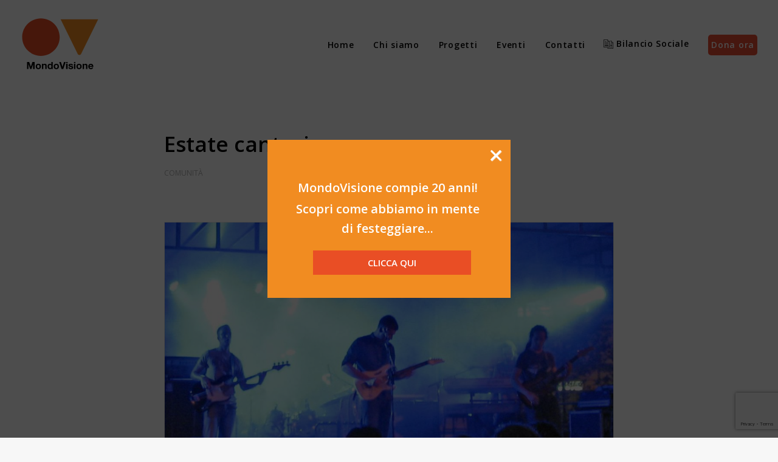

--- FILE ---
content_type: text/html; charset=UTF-8
request_url: https://www.mondovisione.org/estate-canturina/
body_size: 14082
content:
<!DOCTYPE html>
<html class="no-touch" lang="it-IT" xmlns="http://www.w3.org/1999/xhtml">
<head>
<meta http-equiv="Content-Type" content="text/html; charset=UTF-8">
<meta name="viewport" content="width=device-width, initial-scale=1">
<link rel="profile" href="http://gmpg.org/xfn/11">
<link rel="pingback" href="https://www.mondovisione.org/xmlrpc.php">
<title>Estate canturina &#8211; Mondovisione &#8211; comunità luoghi soluzioni</title>
<meta name='robots' content='max-image-preview:large' />
<link rel='dns-prefetch' href='//fonts.googleapis.com' />
<link rel="alternate" type="application/rss+xml" title="Mondovisione - comunità luoghi soluzioni &raquo; Feed" href="https://www.mondovisione.org/feed/" />
<link rel="alternate" type="application/rss+xml" title="Mondovisione - comunità luoghi soluzioni &raquo; Feed dei commenti" href="https://www.mondovisione.org/comments/feed/" />
<link rel="alternate" title="oEmbed (JSON)" type="application/json+oembed" href="https://www.mondovisione.org/wp-json/oembed/1.0/embed?url=https%3A%2F%2Fwww.mondovisione.org%2Festate-canturina%2F" />
<link rel="alternate" title="oEmbed (XML)" type="text/xml+oembed" href="https://www.mondovisione.org/wp-json/oembed/1.0/embed?url=https%3A%2F%2Fwww.mondovisione.org%2Festate-canturina%2F&#038;format=xml" />
<style id='wp-img-auto-sizes-contain-inline-css' type='text/css'>
img:is([sizes=auto i],[sizes^="auto," i]){contain-intrinsic-size:3000px 1500px}
/*# sourceURL=wp-img-auto-sizes-contain-inline-css */
</style>
<style id='wp-emoji-styles-inline-css' type='text/css'>

	img.wp-smiley, img.emoji {
		display: inline !important;
		border: none !important;
		box-shadow: none !important;
		height: 1em !important;
		width: 1em !important;
		margin: 0 0.07em !important;
		vertical-align: -0.1em !important;
		background: none !important;
		padding: 0 !important;
	}
/*# sourceURL=wp-emoji-styles-inline-css */
</style>
<style id='wp-block-library-inline-css' type='text/css'>
:root{--wp-block-synced-color:#7a00df;--wp-block-synced-color--rgb:122,0,223;--wp-bound-block-color:var(--wp-block-synced-color);--wp-editor-canvas-background:#ddd;--wp-admin-theme-color:#007cba;--wp-admin-theme-color--rgb:0,124,186;--wp-admin-theme-color-darker-10:#006ba1;--wp-admin-theme-color-darker-10--rgb:0,107,160.5;--wp-admin-theme-color-darker-20:#005a87;--wp-admin-theme-color-darker-20--rgb:0,90,135;--wp-admin-border-width-focus:2px}@media (min-resolution:192dpi){:root{--wp-admin-border-width-focus:1.5px}}.wp-element-button{cursor:pointer}:root .has-very-light-gray-background-color{background-color:#eee}:root .has-very-dark-gray-background-color{background-color:#313131}:root .has-very-light-gray-color{color:#eee}:root .has-very-dark-gray-color{color:#313131}:root .has-vivid-green-cyan-to-vivid-cyan-blue-gradient-background{background:linear-gradient(135deg,#00d084,#0693e3)}:root .has-purple-crush-gradient-background{background:linear-gradient(135deg,#34e2e4,#4721fb 50%,#ab1dfe)}:root .has-hazy-dawn-gradient-background{background:linear-gradient(135deg,#faaca8,#dad0ec)}:root .has-subdued-olive-gradient-background{background:linear-gradient(135deg,#fafae1,#67a671)}:root .has-atomic-cream-gradient-background{background:linear-gradient(135deg,#fdd79a,#004a59)}:root .has-nightshade-gradient-background{background:linear-gradient(135deg,#330968,#31cdcf)}:root .has-midnight-gradient-background{background:linear-gradient(135deg,#020381,#2874fc)}:root{--wp--preset--font-size--normal:16px;--wp--preset--font-size--huge:42px}.has-regular-font-size{font-size:1em}.has-larger-font-size{font-size:2.625em}.has-normal-font-size{font-size:var(--wp--preset--font-size--normal)}.has-huge-font-size{font-size:var(--wp--preset--font-size--huge)}.has-text-align-center{text-align:center}.has-text-align-left{text-align:left}.has-text-align-right{text-align:right}.has-fit-text{white-space:nowrap!important}#end-resizable-editor-section{display:none}.aligncenter{clear:both}.items-justified-left{justify-content:flex-start}.items-justified-center{justify-content:center}.items-justified-right{justify-content:flex-end}.items-justified-space-between{justify-content:space-between}.screen-reader-text{border:0;clip-path:inset(50%);height:1px;margin:-1px;overflow:hidden;padding:0;position:absolute;width:1px;word-wrap:normal!important}.screen-reader-text:focus{background-color:#ddd;clip-path:none;color:#444;display:block;font-size:1em;height:auto;left:5px;line-height:normal;padding:15px 23px 14px;text-decoration:none;top:5px;width:auto;z-index:100000}html :where(.has-border-color){border-style:solid}html :where([style*=border-top-color]){border-top-style:solid}html :where([style*=border-right-color]){border-right-style:solid}html :where([style*=border-bottom-color]){border-bottom-style:solid}html :where([style*=border-left-color]){border-left-style:solid}html :where([style*=border-width]){border-style:solid}html :where([style*=border-top-width]){border-top-style:solid}html :where([style*=border-right-width]){border-right-style:solid}html :where([style*=border-bottom-width]){border-bottom-style:solid}html :where([style*=border-left-width]){border-left-style:solid}html :where(img[class*=wp-image-]){height:auto;max-width:100%}:where(figure){margin:0 0 1em}html :where(.is-position-sticky){--wp-admin--admin-bar--position-offset:var(--wp-admin--admin-bar--height,0px)}@media screen and (max-width:600px){html :where(.is-position-sticky){--wp-admin--admin-bar--position-offset:0px}}

/*# sourceURL=wp-block-library-inline-css */
</style><style id='global-styles-inline-css' type='text/css'>
:root{--wp--preset--aspect-ratio--square: 1;--wp--preset--aspect-ratio--4-3: 4/3;--wp--preset--aspect-ratio--3-4: 3/4;--wp--preset--aspect-ratio--3-2: 3/2;--wp--preset--aspect-ratio--2-3: 2/3;--wp--preset--aspect-ratio--16-9: 16/9;--wp--preset--aspect-ratio--9-16: 9/16;--wp--preset--color--black: #000000;--wp--preset--color--cyan-bluish-gray: #abb8c3;--wp--preset--color--white: #ffffff;--wp--preset--color--pale-pink: #f78da7;--wp--preset--color--vivid-red: #cf2e2e;--wp--preset--color--luminous-vivid-orange: #ff6900;--wp--preset--color--luminous-vivid-amber: #fcb900;--wp--preset--color--light-green-cyan: #7bdcb5;--wp--preset--color--vivid-green-cyan: #00d084;--wp--preset--color--pale-cyan-blue: #8ed1fc;--wp--preset--color--vivid-cyan-blue: #0693e3;--wp--preset--color--vivid-purple: #9b51e0;--wp--preset--gradient--vivid-cyan-blue-to-vivid-purple: linear-gradient(135deg,rgb(6,147,227) 0%,rgb(155,81,224) 100%);--wp--preset--gradient--light-green-cyan-to-vivid-green-cyan: linear-gradient(135deg,rgb(122,220,180) 0%,rgb(0,208,130) 100%);--wp--preset--gradient--luminous-vivid-amber-to-luminous-vivid-orange: linear-gradient(135deg,rgb(252,185,0) 0%,rgb(255,105,0) 100%);--wp--preset--gradient--luminous-vivid-orange-to-vivid-red: linear-gradient(135deg,rgb(255,105,0) 0%,rgb(207,46,46) 100%);--wp--preset--gradient--very-light-gray-to-cyan-bluish-gray: linear-gradient(135deg,rgb(238,238,238) 0%,rgb(169,184,195) 100%);--wp--preset--gradient--cool-to-warm-spectrum: linear-gradient(135deg,rgb(74,234,220) 0%,rgb(151,120,209) 20%,rgb(207,42,186) 40%,rgb(238,44,130) 60%,rgb(251,105,98) 80%,rgb(254,248,76) 100%);--wp--preset--gradient--blush-light-purple: linear-gradient(135deg,rgb(255,206,236) 0%,rgb(152,150,240) 100%);--wp--preset--gradient--blush-bordeaux: linear-gradient(135deg,rgb(254,205,165) 0%,rgb(254,45,45) 50%,rgb(107,0,62) 100%);--wp--preset--gradient--luminous-dusk: linear-gradient(135deg,rgb(255,203,112) 0%,rgb(199,81,192) 50%,rgb(65,88,208) 100%);--wp--preset--gradient--pale-ocean: linear-gradient(135deg,rgb(255,245,203) 0%,rgb(182,227,212) 50%,rgb(51,167,181) 100%);--wp--preset--gradient--electric-grass: linear-gradient(135deg,rgb(202,248,128) 0%,rgb(113,206,126) 100%);--wp--preset--gradient--midnight: linear-gradient(135deg,rgb(2,3,129) 0%,rgb(40,116,252) 100%);--wp--preset--font-size--small: 13px;--wp--preset--font-size--medium: 20px;--wp--preset--font-size--large: 36px;--wp--preset--font-size--x-large: 42px;--wp--preset--spacing--20: 0.44rem;--wp--preset--spacing--30: 0.67rem;--wp--preset--spacing--40: 1rem;--wp--preset--spacing--50: 1.5rem;--wp--preset--spacing--60: 2.25rem;--wp--preset--spacing--70: 3.38rem;--wp--preset--spacing--80: 5.06rem;--wp--preset--shadow--natural: 6px 6px 9px rgba(0, 0, 0, 0.2);--wp--preset--shadow--deep: 12px 12px 50px rgba(0, 0, 0, 0.4);--wp--preset--shadow--sharp: 6px 6px 0px rgba(0, 0, 0, 0.2);--wp--preset--shadow--outlined: 6px 6px 0px -3px rgb(255, 255, 255), 6px 6px rgb(0, 0, 0);--wp--preset--shadow--crisp: 6px 6px 0px rgb(0, 0, 0);}:where(.is-layout-flex){gap: 0.5em;}:where(.is-layout-grid){gap: 0.5em;}body .is-layout-flex{display: flex;}.is-layout-flex{flex-wrap: wrap;align-items: center;}.is-layout-flex > :is(*, div){margin: 0;}body .is-layout-grid{display: grid;}.is-layout-grid > :is(*, div){margin: 0;}:where(.wp-block-columns.is-layout-flex){gap: 2em;}:where(.wp-block-columns.is-layout-grid){gap: 2em;}:where(.wp-block-post-template.is-layout-flex){gap: 1.25em;}:where(.wp-block-post-template.is-layout-grid){gap: 1.25em;}.has-black-color{color: var(--wp--preset--color--black) !important;}.has-cyan-bluish-gray-color{color: var(--wp--preset--color--cyan-bluish-gray) !important;}.has-white-color{color: var(--wp--preset--color--white) !important;}.has-pale-pink-color{color: var(--wp--preset--color--pale-pink) !important;}.has-vivid-red-color{color: var(--wp--preset--color--vivid-red) !important;}.has-luminous-vivid-orange-color{color: var(--wp--preset--color--luminous-vivid-orange) !important;}.has-luminous-vivid-amber-color{color: var(--wp--preset--color--luminous-vivid-amber) !important;}.has-light-green-cyan-color{color: var(--wp--preset--color--light-green-cyan) !important;}.has-vivid-green-cyan-color{color: var(--wp--preset--color--vivid-green-cyan) !important;}.has-pale-cyan-blue-color{color: var(--wp--preset--color--pale-cyan-blue) !important;}.has-vivid-cyan-blue-color{color: var(--wp--preset--color--vivid-cyan-blue) !important;}.has-vivid-purple-color{color: var(--wp--preset--color--vivid-purple) !important;}.has-black-background-color{background-color: var(--wp--preset--color--black) !important;}.has-cyan-bluish-gray-background-color{background-color: var(--wp--preset--color--cyan-bluish-gray) !important;}.has-white-background-color{background-color: var(--wp--preset--color--white) !important;}.has-pale-pink-background-color{background-color: var(--wp--preset--color--pale-pink) !important;}.has-vivid-red-background-color{background-color: var(--wp--preset--color--vivid-red) !important;}.has-luminous-vivid-orange-background-color{background-color: var(--wp--preset--color--luminous-vivid-orange) !important;}.has-luminous-vivid-amber-background-color{background-color: var(--wp--preset--color--luminous-vivid-amber) !important;}.has-light-green-cyan-background-color{background-color: var(--wp--preset--color--light-green-cyan) !important;}.has-vivid-green-cyan-background-color{background-color: var(--wp--preset--color--vivid-green-cyan) !important;}.has-pale-cyan-blue-background-color{background-color: var(--wp--preset--color--pale-cyan-blue) !important;}.has-vivid-cyan-blue-background-color{background-color: var(--wp--preset--color--vivid-cyan-blue) !important;}.has-vivid-purple-background-color{background-color: var(--wp--preset--color--vivid-purple) !important;}.has-black-border-color{border-color: var(--wp--preset--color--black) !important;}.has-cyan-bluish-gray-border-color{border-color: var(--wp--preset--color--cyan-bluish-gray) !important;}.has-white-border-color{border-color: var(--wp--preset--color--white) !important;}.has-pale-pink-border-color{border-color: var(--wp--preset--color--pale-pink) !important;}.has-vivid-red-border-color{border-color: var(--wp--preset--color--vivid-red) !important;}.has-luminous-vivid-orange-border-color{border-color: var(--wp--preset--color--luminous-vivid-orange) !important;}.has-luminous-vivid-amber-border-color{border-color: var(--wp--preset--color--luminous-vivid-amber) !important;}.has-light-green-cyan-border-color{border-color: var(--wp--preset--color--light-green-cyan) !important;}.has-vivid-green-cyan-border-color{border-color: var(--wp--preset--color--vivid-green-cyan) !important;}.has-pale-cyan-blue-border-color{border-color: var(--wp--preset--color--pale-cyan-blue) !important;}.has-vivid-cyan-blue-border-color{border-color: var(--wp--preset--color--vivid-cyan-blue) !important;}.has-vivid-purple-border-color{border-color: var(--wp--preset--color--vivid-purple) !important;}.has-vivid-cyan-blue-to-vivid-purple-gradient-background{background: var(--wp--preset--gradient--vivid-cyan-blue-to-vivid-purple) !important;}.has-light-green-cyan-to-vivid-green-cyan-gradient-background{background: var(--wp--preset--gradient--light-green-cyan-to-vivid-green-cyan) !important;}.has-luminous-vivid-amber-to-luminous-vivid-orange-gradient-background{background: var(--wp--preset--gradient--luminous-vivid-amber-to-luminous-vivid-orange) !important;}.has-luminous-vivid-orange-to-vivid-red-gradient-background{background: var(--wp--preset--gradient--luminous-vivid-orange-to-vivid-red) !important;}.has-very-light-gray-to-cyan-bluish-gray-gradient-background{background: var(--wp--preset--gradient--very-light-gray-to-cyan-bluish-gray) !important;}.has-cool-to-warm-spectrum-gradient-background{background: var(--wp--preset--gradient--cool-to-warm-spectrum) !important;}.has-blush-light-purple-gradient-background{background: var(--wp--preset--gradient--blush-light-purple) !important;}.has-blush-bordeaux-gradient-background{background: var(--wp--preset--gradient--blush-bordeaux) !important;}.has-luminous-dusk-gradient-background{background: var(--wp--preset--gradient--luminous-dusk) !important;}.has-pale-ocean-gradient-background{background: var(--wp--preset--gradient--pale-ocean) !important;}.has-electric-grass-gradient-background{background: var(--wp--preset--gradient--electric-grass) !important;}.has-midnight-gradient-background{background: var(--wp--preset--gradient--midnight) !important;}.has-small-font-size{font-size: var(--wp--preset--font-size--small) !important;}.has-medium-font-size{font-size: var(--wp--preset--font-size--medium) !important;}.has-large-font-size{font-size: var(--wp--preset--font-size--large) !important;}.has-x-large-font-size{font-size: var(--wp--preset--font-size--x-large) !important;}
/*# sourceURL=global-styles-inline-css */
</style>

<style id='classic-theme-styles-inline-css' type='text/css'>
/*! This file is auto-generated */
.wp-block-button__link{color:#fff;background-color:#32373c;border-radius:9999px;box-shadow:none;text-decoration:none;padding:calc(.667em + 2px) calc(1.333em + 2px);font-size:1.125em}.wp-block-file__button{background:#32373c;color:#fff;text-decoration:none}
/*# sourceURL=/wp-includes/css/classic-themes.min.css */
</style>
<link rel='stylesheet' id='contact-form-7-css' href='https://www.mondovisione.org/wp-content/plugins/contact-form-7/includes/css/styles.css?ver=6.1.4' type='text/css' media='all' />
<link rel='stylesheet' id='font-awesome-css' href='https://www.mondovisione.org/wp-content/plugins/import-facebook-events/assets/css/font-awesome.min.css?ver=1.8.7' type='text/css' media='all' />
<link rel='stylesheet' id='import-facebook-events-front-css' href='https://www.mondovisione.org/wp-content/plugins/import-facebook-events/assets/css/import-facebook-events.css?ver=1.8.7' type='text/css' media='all' />
<link rel='stylesheet' id='import-facebook-events-front-style2-css' href='https://www.mondovisione.org/wp-content/plugins/import-facebook-events/assets/css/grid-style2.css?ver=1.8.7' type='text/css' media='all' />
<link rel='stylesheet' id='uncodefont-google-css' href='//fonts.googleapis.com/css?family=Open+Sans%3A300%2Cregular%2C500%2C600%2C700%2C800%2C300italic%2Citalic%2C500italic%2C600italic%2C700italic%2C800italic&#038;subset=latin%2Clatin-ext&#038;ver=2.9.4.4' type='text/css' media='all' />
<link rel='stylesheet' id='uncode-style-css' href='https://www.mondovisione.org/wp-content/themes/uncode/library/css/style.css?ver=1030138471' type='text/css' media='all' />
<style id='uncode-style-inline-css' type='text/css'>

@media (max-width: 959px) { .navbar-brand > * { height: 55px !important;}}
@media (min-width: 960px) { .limit-width { max-width: 1200px; margin: auto;}}
#changer-back-color { transition: background-color 1000ms cubic-bezier(0.25, 1, 0.5, 1) !important; } #changer-back-color > div { transition: opacity 1000ms cubic-bezier(0.25, 1, 0.5, 1) !important; } body.bg-changer-init.disable-hover .main-wrapper .style-light,  body.bg-changer-init.disable-hover .main-wrapper .style-light h1,  body.bg-changer-init.disable-hover .main-wrapper .style-light h2, body.bg-changer-init.disable-hover .main-wrapper .style-light h3, body.bg-changer-init.disable-hover .main-wrapper .style-light h4, body.bg-changer-init.disable-hover .main-wrapper .style-light h5, body.bg-changer-init.disable-hover .main-wrapper .style-light h6, body.bg-changer-init.disable-hover .main-wrapper .style-light a, body.bg-changer-init.disable-hover .main-wrapper .style-dark, body.bg-changer-init.disable-hover .main-wrapper .style-dark h1, body.bg-changer-init.disable-hover .main-wrapper .style-dark h2, body.bg-changer-init.disable-hover .main-wrapper .style-dark h3, body.bg-changer-init.disable-hover .main-wrapper .style-dark h4, body.bg-changer-init.disable-hover .main-wrapper .style-dark h5, body.bg-changer-init.disable-hover .main-wrapper .style-dark h6, body.bg-changer-init.disable-hover .main-wrapper .style-dark a { transition: color 1000ms cubic-bezier(0.25, 1, 0.5, 1) !important; }
/*# sourceURL=uncode-style-inline-css */
</style>
<link rel='stylesheet' id='uncode-icons-css' href='https://www.mondovisione.org/wp-content/themes/uncode/library/css/uncode-icons.css?ver=1030138471' type='text/css' media='all' />
<link rel='stylesheet' id='uncode-custom-style-css' href='https://www.mondovisione.org/wp-content/themes/uncode/library/css/style-custom.css?ver=1030138471' type='text/css' media='all' />
<link rel='stylesheet' id='lepopup-style-css' href='https://www.mondovisione.org/wp-content/plugins/halfdata-green-popups/css/style.css?ver=7.49' type='text/css' media='all' />
<link rel='stylesheet' id='airdatepicker-css' href='https://www.mondovisione.org/wp-content/plugins/halfdata-green-popups/css/airdatepicker.css?ver=7.49' type='text/css' media='all' />
<link rel='stylesheet' id='child-style-css' href='https://www.mondovisione.org/wp-content/themes/uncode-child/style.css?ver=1468188104' type='text/css' media='all' />
<script type="text/javascript" src="/wp-content/themes/uncode/library/js/ai-uncode.js" id="uncodeAI" data-home="/" data-path="/" data-breakpoints-images="258,516,720,1032,1440,2064,2880" id="ai-uncode-js"></script>
<script type="text/javascript" id="uncode-init-js-extra">
/* <![CDATA[ */
var SiteParameters = {"days":"giorni","hours":"ore","minutes":"minuti","seconds":"secondi","constant_scroll":"on","scroll_speed":"2","parallax_factor":"0.25","loading":"Caricamento...","slide_name":"slide","slide_footer":"footer","ajax_url":"https://www.mondovisione.org/wp-admin/admin-ajax.php","nonce_adaptive_images":"94b111a7f0","nonce_srcset_async":"087a9256fe","enable_debug":"","block_mobile_videos":"","is_frontend_editor":"","main_width":["1200","px"],"mobile_parallax_allowed":"","listen_for_screen_update":"1","wireframes_plugin_active":"","sticky_elements":"off","resize_quality":"90","register_metadata":"","bg_changer_time":"1000","update_wc_fragments":"1","optimize_shortpixel_image":"","menu_mobile_offcanvas_gap":"45","custom_cursor_selector":"[href], .trigger-overlay, .owl-next, .owl-prev, .owl-dot, input[type=\"submit\"], input[type=\"checkbox\"], button[type=\"submit\"], a[class^=\"ilightbox\"], .ilightbox-thumbnail, .ilightbox-prev, .ilightbox-next, .overlay-close, .unmodal-close, .qty-inset \u003E span, .share-button li, .uncode-post-titles .tmb.tmb-click-area, .btn-link, .tmb-click-row .t-inside, .lg-outer button, .lg-thumb img, a[data-lbox], .uncode-close-offcanvas-overlay, .uncode-nav-next, .uncode-nav-prev, .uncode-nav-index","mobile_parallax_animation":"","lbox_enhanced":"1","native_media_player":"","vimeoPlayerParams":"?autoplay=0","ajax_filter_key_search":"key","ajax_filter_key_unfilter":"unfilter","index_pagination_disable_scroll":"","index_pagination_scroll_to":"","uncode_wc_popup_cart_qty":"","disable_hover_hack":"","uncode_nocookie":"","menuHideOnClick":"1","smoothScroll":"","smoothScrollDisableHover":"","smoothScrollQuery":"960","uncode_force_onepage_dots":"","uncode_smooth_scroll_safe":"","uncode_lb_add_galleries":", .gallery","uncode_lb_add_items":", .gallery .gallery-item a","uncode_prev_label":"Previous","uncode_next_label":"Prossimo","uncode_slide_label":"Slide","uncode_share_label":"Share on %","uncode_has_ligatures":"","uncode_is_accessible":"","uncode_carousel_itemSelector":"*:not(.hidden)","uncode_adaptive":"1","ai_breakpoints":"258,516,720,1032,1440,2064,2880","uncode_limit_width":"1200px"};
//# sourceURL=uncode-init-js-extra
/* ]]> */
</script>
<script type="text/javascript" src="https://www.mondovisione.org/wp-content/themes/uncode/library/js/init.js?ver=1030138471" id="uncode-init-js"></script>
<script type="text/javascript" src="https://www.mondovisione.org/wp-includes/js/jquery/jquery.min.js?ver=3.7.1" id="jquery-core-js"></script>
<script type="text/javascript" src="https://www.mondovisione.org/wp-includes/js/jquery/jquery-migrate.min.js?ver=3.4.1" id="jquery-migrate-js"></script>
<script></script><link rel="https://api.w.org/" href="https://www.mondovisione.org/wp-json/" /><link rel="alternate" title="JSON" type="application/json" href="https://www.mondovisione.org/wp-json/wp/v2/posts/118100" /><link rel="EditURI" type="application/rsd+xml" title="RSD" href="https://www.mondovisione.org/xmlrpc.php?rsd" />
<meta name="generator" content="WordPress 6.9" />
<link rel="canonical" href="https://www.mondovisione.org/estate-canturina/" />
<link rel='shortlink' href='https://www.mondovisione.org/?p=118100' />
<!-- easy_custom_js_and_css begin -->
<style type="text/css">
header.dm_is_hero #menu-principale a {
  color: #fff !important;
}
header.dm_is_hero #menu-principale a:hover {
  color: #e94e26 !important;
}
header.dm_is_hero #menu-principale .active a {
  color: #e94e26 !important;
}
.partner_container {
  line-height: 26px;
}
.partner_container .partner_item {
  font-weight: 500;
  white-space: nowrap;
}
.partner_container .partner_item:nth-of-type(4n + 1) {
  color: #f38d1f;
}
.partner_container .partner_item:nth-of-type(4n + 2) {
  color: #ea4e28;
}
.partner_container .partner_item:nth-of-type(4n + 3) {
  color: #066af4;
}
.partner_container .partner_item:nth-of-type(4n + 4) {
  color: #02070d;
}

</style>
<!-- easy_custom_js_and_css end -->
<!-- easy_custom_js_and_css begin -->
<style type="text/css">
.category .t-entry-meta.t-entry-author{display:none}.category .t-entry hr{display:none}
</style>
<!-- easy_custom_js_and_css end -->
<!-- easy_custom_js_and_css begin -->
<style type="text/css">
.iconbox_nomargintop{
    margin-top:10px !important;
}
.nomargintop {
    margin-top:0px !important;
}
.color-grey a{
    color:#b1b1b1 !important;
}
.color-grey a:hover{
    color:#f2d282 !important;
}
</style>
<!-- easy_custom_js_and_css end -->
<!-- easy_custom_js_and_css begin -->
<style type="text/css">
footer a{color:#fff!important}footer a:hover{color:#444!important;transition:0.3s}
</style>
<!-- easy_custom_js_and_css end -->
<!-- easy_custom_js_and_css begin -->
<style type="text/css">
.mv_menu_donaora .label {
  background-color: #ea4c33;
  padding: 10px 5px;
  border-radius: 5px;
  color: #fff;
}
.mv_menu_donaora:hover .label {
  background-color: #f28d22;
  padding: 14px 8px;
  transition: 0.3s;
}
.mv_menu_bilancio::before {
  content: "\e006";
  font-family: 'uncodeicon' !important;
  font-style: normal;
  font-weight: normal;
  font-variant: normal;
  text-transform: none;
  line-height: 1;
}
.menu-smart > li.mv_menu_bilancio a {
  padding-left: 5px;
}
.menu-smart > li.mv_menu_bilancio {
  padding-left: 36px;
}
header.dm_is_hero .menu-smart > li.mv_menu_bilancio::before {
  color: #fff !important;
}
header.dm_is_hero .menu-smart > li.mv_menu_bilancio::before:hover {
  color: #e94e26 !important;
}
header.dm_is_hero .menu-smart > li.mv_menu_bilancio::before .active {
  color: #e94e26 !important;
}
@media (min-width: 768px) {
  .menu-smart > li.mv_menu_bilancio {
    padding-left: 12px;
  }
}

</style>
<!-- easy_custom_js_and_css end -->
<!-- easy_custom_js_and_css begin -->
<style type="text/css">
.iscriviti_newsletter {
  display: flex;
  flex-direction: row;
  flex-wrap: wrap;
}
.iscriviti_newsletter .wpcf7-form-control-wrap {
  width: 100%;
}
.iscriviti_newsletter p {
  margin: 0;
}
.iscriviti_newsletter input {
  box-shadow: none;
  margin: 0;
}
.iscriviti_newsletter input.wpcf7-email {
  border: 0 solid #fff;
  width: 100%;
  font-weight: 400;
  color: #e94e26;
  font-size: 30px;
  padding-left: 5px;
  border-bottom: 1px solid #000;
}
.iscriviti_newsletter input.wpcf7-form-control.wpcf7-submit {
  padding: 20px 60px;
  color: #fff;
}
.iscriviti_newsletter input.wpcf7-form-control.wpcf7-submit:hover {
  background-color: #e94e26;
}
.iscriviti_newsletter .wpcf7-list-item input {
  border: 1px solid #333;
}
.iscriviti_newsletter .input_email {
  width: 100%;
  margin-bottom: 20px;
}
.iscriviti_newsletter .input_submit {
  width: 100%;
}
.iscriviti_newsletter .input_privacy {
  width: 100%;
}
@media (min-width: 992px) {
  .iscriviti_newsletter {
    display: flex;
    flex-direction: row;
    flex-wrap: wrap;
  }
  .iscriviti_newsletter .wpcf7-form-control-wrap {
    width: 100%;
  }
  .iscriviti_newsletter p {
    margin: 0;
  }
  .iscriviti_newsletter input {
    box-shadow: none;
    margin: 0;
  }
  .iscriviti_newsletter input.wpcf7-email {
    border: 0 solid #fff;
    border-bottom: 1px solid #333;
    font-weight: 400;
    color: #e94e26;
    font-size: 30px;
    padding-left: 5px;
  }
  .iscriviti_newsletter input.wpcf7-form-control.wpcf7-submit {
    padding: 20px 60px;
    color: #fff;
  }
  .iscriviti_newsletter input.wpcf7-form-control.wpcf7-submit:hover {
    background-color: #e94e26;
  }
  .iscriviti_newsletter .wpcf7-list-item input {
    border: 1px solid #333;
  }
  .iscriviti_newsletter .input_email {
    width: 80%;
  }
  .iscriviti_newsletter .input_submit {
    width: 20%;
  }
  .iscriviti_newsletter .input_privacy {
    width: 100%;
  }
}

</style>
<!-- easy_custom_js_and_css end -->
<!-- easy_custom_js_and_css begin -->
<style type="text/css">
.t-entry-category a{color:#b1b1b1!important;font-weight:200}.t-entry-category a:hover{color:#f28d22;font-weight:200;transition:0.3s}
</style>
<!-- easy_custom_js_and_css end -->
<!-- easy_custom_js_and_css begin -->
<style type="text/css">
@keyframes moveprogetti {
  0% {
    opacity:0.1;
  }
  
 

 100% {
    opacity:0.7;
  }
}

.tmb .t-entry-visual:not(:hover) .t-overlay-text {
    animation-name: moveprogetti;
    animation-duration: 2s;
    animation-iteration-count: infinite;
    animation-direction: alternate;
    animation-play-state: paused;
    animation-timing-function: cubic-bezier(0.1, 0.2, 0);
    transition:1s;
}
.tmb .t-entry-visual:not(:hover) .t-overlay-text h3 {
   color:#333 !important;
  /* background: linear-gradient(20deg,#ffffff00,#ffffff70 50%, #ffffff00);*/
   
   
}



.tmb .t-entry-visual .t-overlay-text h3 {
   padding:5px;
   color:#fff !important;
}
</style>
<!-- easy_custom_js_and_css end -->
<!-- easy_custom_js_and_css begin -->
<script type="text/javascript">
document.addEventListener("DOMContentLoaded", function() {
 // jQuery('.tmb .t-entry-visual .t-overlay-text').css('opacity', '0.6');
  
  jQuery('.tmb .t-entry-visual .t-overlay-text').each(function(index, value) {
       let val = 500 + (5000 * Math.random()) ;
       jQuery(this).css('animation-delay', val.toString()+'ms');
       jQuery(this).css('animation-play-state', 'running');
       
       
    });

});
</script>
<!-- easy_custom_js_and_css end -->

		<script>var lepopup_customjs_handlers={};var lepopup_cookie_value="ilovefamily";var lepopup_events_data={};var lepopup_content_id="118100";</script><script>function lepopup_add_event(_event,_data){if(typeof _lepopup_add_event == typeof undefined){jQuery(document).ready(function(){_lepopup_add_event(_event,_data);});}else{_lepopup_add_event(_event,_data);}}</script><noscript><style> .wpb_animate_when_almost_visible { opacity: 1; }</style></noscript></head>
<body class="wp-singular post-template-default single single-post postid-118100 single-format-standard wp-theme-uncode wp-child-theme-uncode-child  style-color-lxmt-bg group-blog hormenu-position-left megamenu-full-submenu hmenu hmenu-position-right header-full-width main-center-align menu-mobile-transparent menu-sticky-mobile menu-mobile-default mobile-parallax-not-allowed ilb-no-bounce unreg qw-body-scroll-disabled no-qty-fx wpb-js-composer js-comp-ver-8.7.1.2 vc_responsive" data-border="0">

			<div id="vh_layout_help"></div><div class="body-borders" data-border="0"><div class="top-border body-border-shadow"></div><div class="right-border body-border-shadow"></div><div class="bottom-border body-border-shadow"></div><div class="left-border body-border-shadow"></div><div class="top-border style-light-bg"></div><div class="right-border style-light-bg"></div><div class="bottom-border style-light-bg"></div><div class="left-border style-light-bg"></div></div>	<div class="box-wrapper">
		<div class="box-container">
		<script type="text/javascript" id="initBox">UNCODE.initBox();</script>
		<div class="menu-wrapper menu-sticky-mobile">
													
													<header id="masthead" class="navbar menu-primary menu-light submenu-light menu-transparent menu-add-padding style-light-original single-h-padding menu-absolute menu-with-logo">
														<div class="menu-container style-color-xsdn-bg menu-no-borders" role="navigation">
															<div class="row-menu">
																<div class="row-menu-inner">
																	<div id="logo-container-mobile" class="col-lg-0 logo-container middle">
																		<div id="main-logo" class="navbar-header style-light">
																			<a href="https://www.mondovisione.org/" class="navbar-brand" data-minheight="20" aria-label="Mondovisione &#8211; comunità luoghi soluzioni"><div class="logo-image main-logo logo-skinnable" data-maxheight="90" style="height: 90px;"><img decoding="async" src="https://www.mondovisione.org/wp-content/uploads/2023/01/MV_logo_nero.svg" alt="logo" width="1" height="1" class="img-responsive" /></div></a>
																		</div>
																		<div class="mmb-container"><div class="mobile-additional-icons"></div><div class="mobile-menu-button mobile-menu-button-light lines-button" aria-label="Toggle menu" role="button" tabindex="0"><span class="lines"><span></span></span></div></div>
																	</div>
																	<div class="col-lg-12 main-menu-container middle">
																		<div class="menu-horizontal ">
																			<div class="menu-horizontal-inner">
																				<div class="nav navbar-nav navbar-main navbar-nav-last"><ul id="menu-principale" class="menu-primary-inner menu-smart sm" role="menu"><li role="menuitem"  id="menu-item-117778" class="menu-item menu-item-type-post_type menu-item-object-page menu-item-home menu-item-117778 menu-item-link"><a href="https://www.mondovisione.org/">Home<i class="fa fa-angle-right fa-dropdown"></i></a></li>
<li role="menuitem"  id="menu-item-118368" class="menu-item menu-item-type-post_type menu-item-object-page menu-item-118368 menu-item-link"><a href="https://www.mondovisione.org/chi-siamo/">Chi siamo<i class="fa fa-angle-right fa-dropdown"></i></a></li>
<li role="menuitem"  id="menu-item-118074" class="menu-item menu-item-type-post_type menu-item-object-page menu-item-118074 menu-item-link"><a href="https://www.mondovisione.org/progetti/">Progetti<i class="fa fa-angle-right fa-dropdown"></i></a></li>
<li role="menuitem"  id="menu-item-119173" class="menu-item menu-item-type-post_type menu-item-object-page menu-item-119173 menu-item-link"><a href="https://www.mondovisione.org/eventi/">Eventi<i class="fa fa-angle-right fa-dropdown"></i></a></li>
<li role="menuitem"  id="menu-item-118088" class="menu-item menu-item-type-post_type menu-item-object-page menu-item-118088 menu-item-link"><a href="https://www.mondovisione.org/contatti/">Contatti<i class="fa fa-angle-right fa-dropdown"></i></a></li>
<li role="menuitem"  id="menu-item-118722" class="mv_menu_bilancio menu-item menu-item-type-custom menu-item-object-custom menu-item-118722 menu-item-link"><a href="https://www.mondovisione.org/wp-content/uploads/2025/12/Bilancio-Sociale-Sintetico-2024-MV.pdf">Bilancio Sociale<i class="fa fa-angle-right fa-dropdown"></i></a></li>
<li role="menuitem"  id="menu-item-118323" class="mv_menu_donaora menu-item menu-item-type-custom menu-item-object-custom menu-item-118323 menu-item-link"><a target="_blank" href="https://www.teatrosanteodoro.it/teatro-accessibile/"><span class="label">Dona ora</span><i class="fa fa-angle-right fa-dropdown"></i></a></li>
</ul></div><div class="uncode-close-offcanvas-mobile lines-button close navbar-mobile-el"><span class="lines"></span></div></div>
																		</div>
																	</div>
																</div>
															</div></div>
													</header>
												</div>			<script type="text/javascript" id="fixMenuHeight">UNCODE.fixMenuHeight();</script>
						<div class="main-wrapper">
				<div class="main-container">
					<div class="page-wrapper" role="main">
						<div class="sections-container" id="sections-container">
<div id="page-header"><div class="remove-menu-padding header-wrapper header-uncode-block">
									<div data-parent="true" class="vc_row style-color-xsdn-bg vc_custom_1710793661007 row-container" style="padding-top: 0px ;" id="row-unique-0"><div class="row limit-width row-parent row-header"><div class="wpb_row row-inner"><div class="wpb_column pos-top pos-center align_left column_parent col-lg-12 no-internal-gutter"><div class="uncol style-dark"  ><div class="uncoltable"><div class="uncell  vc_custom_1710793708571 no-block-padding" style="padding-top: 0px ;" ><div class="uncont" ><div class="empty-space empty-triple" ><span class="empty-space-inner"></span></div>
</div></div></div></div></div><script id="script-row-unique-0" data-row="script-row-unique-0" type="text/javascript" class="vc_controls">UNCODE.initRow(document.getElementById("row-unique-0"));</script></div></div></div>
</div></div><script type="text/javascript">UNCODE.initHeader();</script><article id="post-118100" class="page-body style-light-bg post-118100 post type-post status-publish format-standard has-post-thumbnail hentry category-comunita tag-in-evidenza">
          <div class="post-wrapper">
          	<div class="post-body"><div class="post-content un-no-sidebar-layout"><div data-parent="true" class="vc_row row-container" id="row-unique-1"><div class="row limit-width row-parent"><div class="wpb_row row-inner"><div class="wpb_column pos-top pos-center align_left column_parent col-lg-2 single-internal-gutter"><div class="uncol style-light"  ><div class="uncoltable"><div class="uncell no-block-padding" ><div class="uncont" ></div></div></div></div></div><div class="wpb_column pos-top pos-center align_left column_parent col-lg-8 half-internal-gutter"><div class="uncol style-light"  ><div class="uncoltable"><div class="uncell no-block-padding" ><div class="uncont" ><div class="vc_custom_heading_wrap "><div class="heading-text el-text" ><h1 class="h1" ><span>Estate canturina</span></h1></div><div class="clear"></div></div><div class="uncode-info-box color-grey" ><span class="category-info"> <a href="https://www.mondovisione.org/progetti/comunita/" title="Vedi tutti gli articoli in COMUNITÀ" class="">COMUNITÀ</a></span></div></div></div></div></div></div><div class="wpb_column pos-top pos-center align_left column_parent col-lg-2 single-internal-gutter"><div class="uncol style-light"  ><div class="uncoltable"><div class="uncell no-block-padding" ><div class="uncont" ></div></div></div></div></div><script id="script-row-unique-1" data-row="script-row-unique-1" type="text/javascript" class="vc_controls">UNCODE.initRow(document.getElementById("row-unique-1"));</script></div></div></div><div data-parent="true" class="vc_row row-container" id="row-unique-2"><div class="row limit-width row-parent"><div class="wpb_row row-inner"><div class="wpb_column pos-top pos-center align_left column_parent col-lg-2 single-internal-gutter"><div class="uncol style-light"  ><div class="uncoltable"><div class="uncell no-block-padding" ><div class="uncont" ></div></div></div></div></div><div class="wpb_column pos-top pos-center align_left column_parent col-lg-8 single-internal-gutter"><div class="uncol style-light"  ><div class="uncoltable"><div class="uncell no-block-padding" ><div class="uncont" ><div class="un-media-gallery owl-carousel-wrapper">
		
	
	<div class="owl-carousel-container owl-carousel-loading single-gutter" >
									<div id="gallery-custode-sociale" class="owl-carousel owl-element owl-height-auto" data-navmobile="false" data-navspeed="400" data-autoplay="true" data-timeout="3000" data-stagepadding="0" data-lg="1" data-md="1" data-sm="1">
<div class="tmb tmb-carousel tmb-iso-h4 tmb-light tmb-overlay-text-anim tmb-overlay-anim tmb-overlay-middle tmb-overlay-text-left tmb-image-anim tmb-bordered tmb-id-118101  tmb-img-ratio tmb-media-first tmb-media-last tmb-content-overlay tmb-no-bg tmb-lightbox" ><div class="t-inside no-anim" ><div class="t-entry-visual"><div class="t-entry-visual-tc"><div class="t-entry-visual-cont"><div class="dummy" style="padding-top: 74.8%;"></div><a href="https://www.mondovisione.org/wp-content/uploads/2024/03/Mondovvisione_estate_canturina_003-uai-258x144.jpg"  class="pushed" data-active="1" data-lbox="ilightbox_gallery-custode-sociale" data-external-thumb-image="https://www.mondovisione.org/wp-content/uploads/2024/03/Mondovvisione_estate_canturina_003-150x150.jpg" data-lg-size="1400-780" data-lb-index="0"><div class="t-entry-visual-overlay"><div class="t-entry-visual-overlay-in style-dark-bg" style="opacity: 0.5;"></div></div><img decoding="async" class="adaptive-async wp-image-118101" src="https://www.mondovisione.org/wp-content/uploads/2024/03/Mondovvisione_estate_canturina_003-uai-258x193.jpg" width="258" height="193" alt="" data-uniqueid="118101-185491" data-guid="https://www.mondovisione.org/wp-content/uploads/2024/03/Mondovvisione_estate_canturina_003.jpg" data-path="2024/03/Mondovvisione_estate_canturina_003.jpg" data-width="1400" data-height="780" data-singlew="8" data-singleh="6" data-crop="1" /></a></div>
					</div>
				</div></div></div><div class="tmb tmb-carousel tmb-iso-h4 tmb-light tmb-overlay-text-anim tmb-overlay-anim tmb-overlay-middle tmb-overlay-text-left tmb-image-anim tmb-bordered tmb-id-118102  tmb-img-ratio tmb-media-first tmb-media-last tmb-content-overlay tmb-no-bg tmb-lightbox" ><div class="t-inside no-anim" ><div class="t-entry-visual"><div class="t-entry-visual-tc"><div class="t-entry-visual-cont"><div class="dummy" style="padding-top: 74.8%;"></div><a href="https://www.mondovisione.org/wp-content/uploads/2024/03/Mondovvisione_estate_canturina_001.jpg"  class="pushed" data-active="1" data-lbox="ilightbox_gallery-custode-sociale" data-external-thumb-image="https://www.mondovisione.org/wp-content/uploads/2024/03/Mondovvisione_estate_canturina_001-150x150.jpg" data-lg-size="1400-1050" data-lb-index="1"><div class="t-entry-visual-overlay"><div class="t-entry-visual-overlay-in style-dark-bg" style="opacity: 0.5;"></div></div><img decoding="async" class="adaptive-async wp-image-118102" src="https://www.mondovisione.org/wp-content/uploads/2024/03/Mondovvisione_estate_canturina_001-uai-258x193.jpg" width="258" height="193" alt="" data-uniqueid="118102-291506" data-guid="https://www.mondovisione.org/wp-content/uploads/2024/03/Mondovvisione_estate_canturina_001.jpg" data-path="2024/03/Mondovvisione_estate_canturina_001.jpg" data-width="1400" data-height="1050" data-singlew="8" data-singleh="6" data-crop="1" /></a></div>
					</div>
				</div></div></div><div class="tmb tmb-carousel tmb-iso-h4 tmb-light tmb-overlay-text-anim tmb-overlay-anim tmb-overlay-middle tmb-overlay-text-left tmb-image-anim tmb-bordered tmb-id-118103  tmb-img-ratio tmb-media-first tmb-media-last tmb-content-overlay tmb-no-bg tmb-lightbox" ><div class="t-inside no-anim" ><div class="t-entry-visual"><div class="t-entry-visual-tc"><div class="t-entry-visual-cont"><div class="dummy" style="padding-top: 74.8%;"></div><a href="https://www.mondovisione.org/wp-content/uploads/2024/03/Mondovvisione_estate_canturina_002.jpg"  class="pushed" data-active="1" data-lbox="ilightbox_gallery-custode-sociale" data-external-thumb-image="https://www.mondovisione.org/wp-content/uploads/2024/03/Mondovvisione_estate_canturina_002-150x150.jpg" data-lg-size="1400-1079" data-lb-index="2"><div class="t-entry-visual-overlay"><div class="t-entry-visual-overlay-in style-dark-bg" style="opacity: 0.5;"></div></div><img decoding="async" class="adaptive-async wp-image-118103" src="https://www.mondovisione.org/wp-content/uploads/2024/03/Mondovvisione_estate_canturina_002-uai-258x193.jpg" width="258" height="193" alt="" data-uniqueid="118103-550350" data-guid="https://www.mondovisione.org/wp-content/uploads/2024/03/Mondovvisione_estate_canturina_002.jpg" data-path="2024/03/Mondovvisione_estate_canturina_002.jpg" data-width="1400" data-height="1079" data-singlew="8" data-singleh="6" data-crop="1" /></a></div>
					</div>
				</div></div></div>			</div>
					</div>

	
	
	
</div>

<div class="uncode_text_column" ><p>Mondovisione ormai dal 2019, con diverse funzioni, collabora con l’amministrazione Canturina nell’ideazione e gestione della rassegna estiva della città. Grazie all’esperienza maturata in questo ambito e negli altri servizi gestiti sul territorio, da Teatro San Teodoro alle iniziative sociali, è stato creato un calendario che partisse dalla valorizzazione e dal coinvolgimento delle realtà territoriali.<br />
La ratio è stata quella di individuare e dare risalto alle peculiarità dei singoli soggetti, siano queste skill sociali, culturali, didattiche, aggregative, economiche.</p>
<p>Il modello di questa rassegna, ovvero un cartellone estremamente ricco, valido ed eterogeneo, è possibile solamente grazie al lavoro simbiotico con l’Ufficio Cultura del Comune che, sia in fase di co-progettazione sia in fase di realizzazione, si prende carico insieme a Mondovisione di alcuni passaggi fondamentali oltre a garantire un lavoro armonioso ed efficace dei vari settori comunali.<br />
Lunga è quindi la lista dei soggetti coinvolti: Carnevale Canturino, Ivano Rota con il suo festival di Teatro di Figura, Luminanda, AsPROlegno, Teatro San Teodoro, Marra Pasticceria, Pro Loco Pro Cantù, Pomodori Music, Pro Loco Per Cantù, Radio Cantù, Orchestra Sinfonica del Lario, gli Amici dell’organo, Associazione Charturium, Associazione Magnann de Cantù, Cooperativa Lotta Contro l’Emarginazione, Aido, Chiesa Evangelica di Cantù, Le Sfogliatelle, Biblioteca Comunale Ugo Bernasconi, Palio dei Rioni di Vighizzolo e Associazione Nazionale Alpini di Cantù.</p>
</div><div class="empty-space empty-single" ><span class="empty-space-inner"></span></div>
<span class="btn-container btn-inline btn-inline-mobile" ><a role="button"  href="https://www.facebook.com/comunecantu" class="custom-link btn btn-sm border-width-0 btn-accent btn-icon-left btn-ripple-in btn-border-animated"><i class="fa fa-facebook"></i>Facebook</a></span><span class="btn-container btn-inline btn-inline-mobile" ><a role="button"  href="https://www.estatecanturina.it/" class="custom-link btn btn-sm border-width-0 btn-color-jevc btn-icon-left btn-ripple-in btn-border-animated"><i class="fa fa-facebook"></i>Sito web</a></span></div></div></div></div></div><div class="wpb_column pos-top pos-center align_left column_parent col-lg-2 single-internal-gutter"><div class="uncol style-light"  ><div class="uncoltable"><div class="uncell no-block-padding" ><div class="uncont" ></div></div></div></div></div><script id="script-row-unique-2" data-row="script-row-unique-2" type="text/javascript" class="vc_controls">UNCODE.initRow(document.getElementById("row-unique-2"));</script></div></div></div>
</div></div>
          </div>
        </article>								</div><!-- sections container -->
							</div><!-- page wrapper -->
												<footer id="colophon" class="site-footer" role="contentinfo">
							<div data-parent="true" class="vc_row style-accent-bg vc_custom_1712241272350 row-container" style="padding-top: 40px ;" id="row-unique-3"><div class="row unequal limit-width row-parent"><div class="wpb_row row-inner"><div class="wpb_column pos-top pos-center align_left column_parent col-lg-4 single-internal-gutter"><div class="uncol style-light"  ><div class="uncoltable"><div class="uncell no-block-padding" ><div class="uncont" ><div class="uncode-single-media  text-center"><div class="single-wrapper" style="max-width: 176px;"><div class="tmb tmb-light  tmb-media-first tmb-media-last tmb-content-overlay tmb-no-bg"><div class="t-inside"><div class="t-entry-visual"><div class="t-entry-visual-tc"><div class="uncode-single-media-wrapper"><div class="fluid-svg"><span id="icon-136142" style="width:100%" class="icon-media"><img decoding="async" src="https://www.mondovisione.org/wp-content/uploads/2024/03/MV_logo_bianco.svg" alt=""></span></div></div>
					</div>
				</div></div></div></div></div></div></div></div></div></div><div class="wpb_column pos-top pos-left align_left column_parent col-lg-4 single-internal-gutter"><div class="uncol style-light"  ><div class="uncoltable"><div class="uncell no-block-padding" ><div class="uncont" ><div class="uncode_text_column text-color-xsdn-color" ><p style="text-align: left;"><strong style="color: #fff;">Mondovisione SCS Onlus<br />
</strong>Via Fossano, 75<br />
22063 Cantù (CO)<br />
<a href="mailto:info@mondovisione.org"> info@mondovisione.org</a></p>
</div><div class="uncode-vc-social  icons-lead"><div class="social-icon icon-box icon-box-top icon-inline" ><a href="#" role="button" target="_blank"><i class="fa fa-facebook-official"></i></a></div><div class="social-icon icon-box icon-box-top icon-inline" ><a href="" role="button" target="_blank"><i class="fa fa-instagram1"></i></a></div><div class="social-icon icon-box icon-box-top icon-inline" ><a href="https://it.linkedin.com/company/mondovisione-onlus" role="button" target="_blank"><i class="fa fa-linkedin-square"></i></a></div><div class="social-icon icon-box icon-box-top icon-inline" ><a href="https://g.page/r/CbsO5ChHZgMcEB0/review" role="button" target="_blank"><i class="fa fa-star-outline"></i></a></div></div></div></div></div></div></div><div class="wpb_column pos-top pos-center align_left column_parent col-lg-4 single-internal-gutter"><div class="uncol style-light"  ><div class="uncoltable"><div class="uncell no-block-padding" ><div class="uncont" ><div class="uncode_text_column text-color-xsdn-color" ><p><a href="https://www.mondovisione.org/lavora-con-noi/">LAVORA CON NOI</a></p>
<p><a href="https://www.mondovisione.org/privacy-policy/">PRIVACY &amp; COOKIE POLICY</a></p>
<p><a href="https://www.mondovisione.org/wp-content/uploads/2024/07/Bilancio-Sociale-Sintetico-MondoVisione.pdf">BILANCIO SOCIALE</a></p>
</div></div></div></div></div></div><script id="script-row-unique-3" data-row="script-row-unique-3" type="text/javascript" class="vc_controls">UNCODE.initRow(document.getElementById("row-unique-3"));</script></div></div></div><div class="row-container style-dark-bg footer-center footer-last">
		  					<div class="row row-parent style-dark limit-width no-top-padding no-h-padding no-bottom-padding">
									<div class="site-info uncell col-lg-6 pos-middle text-center"><p style="text-align: center;"><span style="color: #ffffff;">CF / PIVA 02859990133 | PEC <a style="color: #ffffff;" href="mailto:mondovisione@pec.it">mondovisione@pec.it</a></span></p>
</div><!-- site info -->
								</div>
							</div>						</footer>
																	</div><!-- main container -->
				</div><!-- main wrapper -->
							</div><!-- box container -->
					</div><!-- box wrapper -->
		<div class="style-light footer-scroll-top"><a href="#" class="scroll-top" aria-label="Scroll to top"><i class="fa fa-angle-up fa-stack btn-default btn-hover-nobg"></i></a></div>
		
	<script type="speculationrules">
{"prefetch":[{"source":"document","where":{"and":[{"href_matches":"/*"},{"not":{"href_matches":["/wp-*.php","/wp-admin/*","/wp-content/uploads/*","/wp-content/*","/wp-content/plugins/*","/wp-content/themes/uncode-child/*","/wp-content/themes/uncode/*","/*\\?(.+)"]}},{"not":{"selector_matches":"a[rel~=\"nofollow\"]"}},{"not":{"selector_matches":".no-prefetch, .no-prefetch a"}}]},"eagerness":"conservative"}]}
</script>
<!-- Matomo --><script>
(function () {
function initTracking() {
var _paq = window._paq = window._paq || [];
_paq.push(['trackPageView']);_paq.push(['enableLinkTracking']);_paq.push(['alwaysUseSendBeacon']);_paq.push(['setTrackerUrl', "\/\/www.mondovisione.org\/wp-content\/plugins\/matomo\/app\/matomo.php"]);_paq.push(['setSiteId', '1']);var d=document, g=d.createElement('script'), s=d.getElementsByTagName('script')[0];
g.type='text/javascript'; g.async=true; g.src="\/\/www.mondovisione.org\/wp-content\/uploads\/matomo\/matomo.js"; s.parentNode.insertBefore(g,s);
}
if (document.prerendering) {
	document.addEventListener('prerenderingchange', initTracking, {once: true});
} else {
	initTracking();
}
})();
</script>
<!-- End Matomo Code --><script type="text/html" id="wpb-modifications"> window.wpbCustomElement = 1; </script><script type="text/javascript" src="https://www.mondovisione.org/wp-includes/js/dist/hooks.min.js?ver=dd5603f07f9220ed27f1" id="wp-hooks-js"></script>
<script type="text/javascript" src="https://www.mondovisione.org/wp-includes/js/dist/i18n.min.js?ver=c26c3dc7bed366793375" id="wp-i18n-js"></script>
<script type="text/javascript" id="wp-i18n-js-after">
/* <![CDATA[ */
wp.i18n.setLocaleData( { 'text direction\u0004ltr': [ 'ltr' ] } );
//# sourceURL=wp-i18n-js-after
/* ]]> */
</script>
<script type="text/javascript" src="https://www.mondovisione.org/wp-content/plugins/contact-form-7/includes/swv/js/index.js?ver=6.1.4" id="swv-js"></script>
<script type="text/javascript" id="contact-form-7-js-translations">
/* <![CDATA[ */
( function( domain, translations ) {
	var localeData = translations.locale_data[ domain ] || translations.locale_data.messages;
	localeData[""].domain = domain;
	wp.i18n.setLocaleData( localeData, domain );
} )( "contact-form-7", {"translation-revision-date":"2026-01-14 20:31:08+0000","generator":"GlotPress\/4.0.3","domain":"messages","locale_data":{"messages":{"":{"domain":"messages","plural-forms":"nplurals=2; plural=n != 1;","lang":"it"},"This contact form is placed in the wrong place.":["Questo modulo di contatto \u00e8 posizionato nel posto sbagliato."],"Error:":["Errore:"]}},"comment":{"reference":"includes\/js\/index.js"}} );
//# sourceURL=contact-form-7-js-translations
/* ]]> */
</script>
<script type="text/javascript" id="contact-form-7-js-before">
/* <![CDATA[ */
var wpcf7 = {
    "api": {
        "root": "https:\/\/www.mondovisione.org\/wp-json\/",
        "namespace": "contact-form-7\/v1"
    }
};
//# sourceURL=contact-form-7-js-before
/* ]]> */
</script>
<script type="text/javascript" src="https://www.mondovisione.org/wp-content/plugins/contact-form-7/includes/js/index.js?ver=6.1.4" id="contact-form-7-js"></script>
<script type="text/javascript" id="mediaelement-core-js-before">
/* <![CDATA[ */
var mejsL10n = {"language":"it","strings":{"mejs.download-file":"Scarica il file","mejs.install-flash":"Stai usando un browser che non ha Flash player abilitato o installato. Attiva il tuo plugin Flash player o scarica l'ultima versione da https://get.adobe.com/flashplayer/","mejs.fullscreen":"Schermo intero","mejs.play":"Play","mejs.pause":"Pausa","mejs.time-slider":"Time Slider","mejs.time-help-text":"Usa i tasti freccia sinistra/destra per avanzare di un secondo, su/gi\u00f9 per avanzare di 10 secondi.","mejs.live-broadcast":"Diretta streaming","mejs.volume-help-text":"Usa i tasti freccia su/gi\u00f9 per aumentare o diminuire il volume.","mejs.unmute":"Togli il muto","mejs.mute":"Muto","mejs.volume-slider":"Cursore del volume","mejs.video-player":"Video Player","mejs.audio-player":"Audio Player","mejs.captions-subtitles":"Didascalie/Sottotitoli","mejs.captions-chapters":"Capitoli","mejs.none":"Nessuna","mejs.afrikaans":"Afrikaans","mejs.albanian":"Albanese","mejs.arabic":"Arabo","mejs.belarusian":"Bielorusso","mejs.bulgarian":"Bulgaro","mejs.catalan":"Catalano","mejs.chinese":"Cinese","mejs.chinese-simplified":"Cinese (semplificato)","mejs.chinese-traditional":"Cinese (tradizionale)","mejs.croatian":"Croato","mejs.czech":"Ceco","mejs.danish":"Danese","mejs.dutch":"Olandese","mejs.english":"Inglese","mejs.estonian":"Estone","mejs.filipino":"Filippino","mejs.finnish":"Finlandese","mejs.french":"Francese","mejs.galician":"Galician","mejs.german":"Tedesco","mejs.greek":"Greco","mejs.haitian-creole":"Haitian Creole","mejs.hebrew":"Ebraico","mejs.hindi":"Hindi","mejs.hungarian":"Ungherese","mejs.icelandic":"Icelandic","mejs.indonesian":"Indonesiano","mejs.irish":"Irish","mejs.italian":"Italiano","mejs.japanese":"Giapponese","mejs.korean":"Coreano","mejs.latvian":"Lettone","mejs.lithuanian":"Lituano","mejs.macedonian":"Macedone","mejs.malay":"Malese","mejs.maltese":"Maltese","mejs.norwegian":"Norvegese","mejs.persian":"Persiano","mejs.polish":"Polacco","mejs.portuguese":"Portoghese","mejs.romanian":"Romeno","mejs.russian":"Russo","mejs.serbian":"Serbo","mejs.slovak":"Slovak","mejs.slovenian":"Sloveno","mejs.spanish":"Spagnolo","mejs.swahili":"Swahili","mejs.swedish":"Svedese","mejs.tagalog":"Tagalog","mejs.thai":"Thailandese","mejs.turkish":"Turco","mejs.ukrainian":"Ucraino","mejs.vietnamese":"Vietnamita","mejs.welsh":"Gallese","mejs.yiddish":"Yiddish"}};
//# sourceURL=mediaelement-core-js-before
/* ]]> */
</script>
<script type="text/javascript" src="https://www.mondovisione.org/wp-includes/js/mediaelement/mediaelement-and-player.min.js?ver=4.2.17" id="mediaelement-core-js"></script>
<script type="text/javascript" src="https://www.mondovisione.org/wp-includes/js/mediaelement/mediaelement-migrate.min.js?ver=6.9" id="mediaelement-migrate-js"></script>
<script type="text/javascript" id="mediaelement-js-extra">
/* <![CDATA[ */
var _wpmejsSettings = {"pluginPath":"/wp-includes/js/mediaelement/","classPrefix":"mejs-","stretching":"responsive","audioShortcodeLibrary":"mediaelement","videoShortcodeLibrary":"mediaelement"};
//# sourceURL=mediaelement-js-extra
/* ]]> */
</script>
<script type="text/javascript" src="https://www.mondovisione.org/wp-includes/js/mediaelement/wp-mediaelement.min.js?ver=6.9" id="wp-mediaelement-js"></script>
<script type="text/javascript" src="https://www.mondovisione.org/wp-content/themes/uncode/library/js/plugins.js?ver=1030138471" id="uncode-plugins-js"></script>
<script type="text/javascript" src="https://www.mondovisione.org/wp-content/themes/uncode/library/js/app.js?ver=1030138471" id="uncode-app-js"></script>
<script type="text/javascript" src="https://www.google.com/recaptcha/api.js?render=6Lc-JzcqAAAAAEpYtKbqQsF-Vex2Mo4yLj8db1CM&amp;ver=3.0" id="google-recaptcha-js"></script>
<script type="text/javascript" src="https://www.mondovisione.org/wp-includes/js/dist/vendor/wp-polyfill.min.js?ver=3.15.0" id="wp-polyfill-js"></script>
<script type="text/javascript" id="wpcf7-recaptcha-js-before">
/* <![CDATA[ */
var wpcf7_recaptcha = {
    "sitekey": "6Lc-JzcqAAAAAEpYtKbqQsF-Vex2Mo4yLj8db1CM",
    "actions": {
        "homepage": "homepage",
        "contactform": "contactform"
    }
};
//# sourceURL=wpcf7-recaptcha-js-before
/* ]]> */
</script>
<script type="text/javascript" src="https://www.mondovisione.org/wp-content/plugins/contact-form-7/modules/recaptcha/index.js?ver=6.1.4" id="wpcf7-recaptcha-js"></script>
<script type="text/javascript" src="https://www.mondovisione.org/wp-content/plugins/halfdata-green-popups/js/lepopup.js?ver=7.49" id="lepopup-js"></script>
<script type="text/javascript" src="https://www.mondovisione.org/wp-content/plugins/halfdata-green-popups/js/airdatepicker.js?ver=7.49" id="airdatepicker-js"></script>
<script id="wp-emoji-settings" type="application/json">
{"baseUrl":"https://s.w.org/images/core/emoji/17.0.2/72x72/","ext":".png","svgUrl":"https://s.w.org/images/core/emoji/17.0.2/svg/","svgExt":".svg","source":{"concatemoji":"https://www.mondovisione.org/wp-includes/js/wp-emoji-release.min.js?ver=6.9"}}
</script>
<script type="module">
/* <![CDATA[ */
/*! This file is auto-generated */
const a=JSON.parse(document.getElementById("wp-emoji-settings").textContent),o=(window._wpemojiSettings=a,"wpEmojiSettingsSupports"),s=["flag","emoji"];function i(e){try{var t={supportTests:e,timestamp:(new Date).valueOf()};sessionStorage.setItem(o,JSON.stringify(t))}catch(e){}}function c(e,t,n){e.clearRect(0,0,e.canvas.width,e.canvas.height),e.fillText(t,0,0);t=new Uint32Array(e.getImageData(0,0,e.canvas.width,e.canvas.height).data);e.clearRect(0,0,e.canvas.width,e.canvas.height),e.fillText(n,0,0);const a=new Uint32Array(e.getImageData(0,0,e.canvas.width,e.canvas.height).data);return t.every((e,t)=>e===a[t])}function p(e,t){e.clearRect(0,0,e.canvas.width,e.canvas.height),e.fillText(t,0,0);var n=e.getImageData(16,16,1,1);for(let e=0;e<n.data.length;e++)if(0!==n.data[e])return!1;return!0}function u(e,t,n,a){switch(t){case"flag":return n(e,"\ud83c\udff3\ufe0f\u200d\u26a7\ufe0f","\ud83c\udff3\ufe0f\u200b\u26a7\ufe0f")?!1:!n(e,"\ud83c\udde8\ud83c\uddf6","\ud83c\udde8\u200b\ud83c\uddf6")&&!n(e,"\ud83c\udff4\udb40\udc67\udb40\udc62\udb40\udc65\udb40\udc6e\udb40\udc67\udb40\udc7f","\ud83c\udff4\u200b\udb40\udc67\u200b\udb40\udc62\u200b\udb40\udc65\u200b\udb40\udc6e\u200b\udb40\udc67\u200b\udb40\udc7f");case"emoji":return!a(e,"\ud83e\u1fac8")}return!1}function f(e,t,n,a){let r;const o=(r="undefined"!=typeof WorkerGlobalScope&&self instanceof WorkerGlobalScope?new OffscreenCanvas(300,150):document.createElement("canvas")).getContext("2d",{willReadFrequently:!0}),s=(o.textBaseline="top",o.font="600 32px Arial",{});return e.forEach(e=>{s[e]=t(o,e,n,a)}),s}function r(e){var t=document.createElement("script");t.src=e,t.defer=!0,document.head.appendChild(t)}a.supports={everything:!0,everythingExceptFlag:!0},new Promise(t=>{let n=function(){try{var e=JSON.parse(sessionStorage.getItem(o));if("object"==typeof e&&"number"==typeof e.timestamp&&(new Date).valueOf()<e.timestamp+604800&&"object"==typeof e.supportTests)return e.supportTests}catch(e){}return null}();if(!n){if("undefined"!=typeof Worker&&"undefined"!=typeof OffscreenCanvas&&"undefined"!=typeof URL&&URL.createObjectURL&&"undefined"!=typeof Blob)try{var e="postMessage("+f.toString()+"("+[JSON.stringify(s),u.toString(),c.toString(),p.toString()].join(",")+"));",a=new Blob([e],{type:"text/javascript"});const r=new Worker(URL.createObjectURL(a),{name:"wpTestEmojiSupports"});return void(r.onmessage=e=>{i(n=e.data),r.terminate(),t(n)})}catch(e){}i(n=f(s,u,c,p))}t(n)}).then(e=>{for(const n in e)a.supports[n]=e[n],a.supports.everything=a.supports.everything&&a.supports[n],"flag"!==n&&(a.supports.everythingExceptFlag=a.supports.everythingExceptFlag&&a.supports[n]);var t;a.supports.everythingExceptFlag=a.supports.everythingExceptFlag&&!a.supports.flag,a.supports.everything||((t=a.source||{}).concatemoji?r(t.concatemoji):t.wpemoji&&t.twemoji&&(r(t.twemoji),r(t.wpemoji)))});
//# sourceURL=https://www.mondovisione.org/wp-includes/js/wp-emoji-loader.min.js
/* ]]> */
</script>
<script></script>
<script>
	var lepopup_ajax_url = "https://www.mondovisione.org/wp-admin/admin-ajax.php";
	var lepopup_ga_tracking = "off";
	var lepopup_abd_enabled = "off";
	var lepopup_async_init = "on";
	var lepopup_preload = "off";
	var lepopup_overlays = {"popup-2024-03-18-08-25-44":["14","bottom-right","off","rgba(0, 0, 0, 0.7)","on","fadeIn","#ffffff","#ffffff","#ffffff","365"],"popup-2024-07-31-03-09-6":["16","middle-center","on","rgba(0, 0, 0, 0.7)","on","fadeIn","#ffffff","#ffffff","#ffffff","30"]};
	var lepopup_campaigns = {};
</script></body>
</html>


--- FILE ---
content_type: text/html; charset=UTF-8
request_url: https://www.mondovisione.org/wp-admin/admin-ajax.php
body_size: -406
content:
{"status":"OK","events-data":{"onload-item":"popup-2024-07-31-03-09-6*popup-2024-07-31-03-09-6","onload-mode":"once-period","onload-mode-period":24,"onload-mode-delay":0,"onload-mode-close-delay":0},"items-html":"","inline-forms":[""]}

--- FILE ---
content_type: text/html; charset=UTF-8
request_url: https://www.mondovisione.org/wp-admin/admin-ajax.php
body_size: 1177
content:
{"status":"OK","html":"<style>.lepopup-progress-16 div.lepopup-progress-t1>div{background-color:#e0e0e0;}.lepopup-progress-16 div.lepopup-progress-t1>div>div{background-color:#bd4070;}.lepopup-progress-16 div.lepopup-progress-t1>div>div{color:#ffffff;}.lepopup-progress-16 div.lepopup-progress-t1>label{color:#444444;}.lepopup-form-16, .lepopup-form-16 *, .lepopup-progress-16 {font-size:15px;color:#444444;font-style:normal;text-decoration:none;text-align:left;}.lepopup-form-16 .lepopup-element div.lepopup-input div.lepopup-signature-box span i{font-size:15px;color:#444444;font-style:normal;text-decoration:none;text-align:left;}.lepopup-form-16 .lepopup-element div.lepopup-input div.lepopup-signature-box,.lepopup-form-16 .lepopup-element div.lepopup-input div.lepopup-multiselect,.lepopup-form-16 .lepopup-element div.lepopup-input input[type='text'],.lepopup-form-16 .lepopup-element div.lepopup-input input[type='email'],.lepopup-form-16 .lepopup-element div.lepopup-input input[type='password'],.lepopup-form-16 .lepopup-element div.lepopup-input select,.lepopup-form-16 .lepopup-element div.lepopup-input select option,.lepopup-form-16 .lepopup-element div.lepopup-input textarea{font-size:15px;color:#444444;font-style:normal;text-decoration:none;text-align:left;background-color:#ffffff;background-image:none;border-width:1px;border-style:solid;border-color:#cccccc;border-radius:0px;box-shadow:none;}.lepopup-form-16 .lepopup-element div.lepopup-input ::placeholder{color:#444444; opacity: 0.9;} .lepopup-form-16 .lepopup-element div.lepopup-input ::-ms-input-placeholder{color:#444444; opacity: 0.9;}.lepopup-form-16 .lepopup-element div.lepopup-input div.lepopup-multiselect::-webkit-scrollbar-thumb{background-color:#cccccc;}.lepopup-form-16 .lepopup-element div.lepopup-input>i.lepopup-icon-left, .lepopup-form-16 .lepopup-element div.lepopup-input>i.lepopup-icon-right{font-size:20px;color:#444444;border-radius:0px;}.lepopup-form-16 .lepopup-element .lepopup-button,.lepopup-form-16 .lepopup-element .lepopup-button:visited{font-size:15px;color:#ffffff;font-style:normal;text-decoration:none;text-align:center;background-color:#bd4070;background-image:none;border-width:1px;border-style:solid;border-color:#a93a65;border-radius:0px;box-shadow:none;}.lepopup-form-16 .lepopup-element div.lepopup-input .lepopup-imageselect+label{border-width:1px;border-style:solid;border-color:#cccccc;border-radius:0px;box-shadow:none;}.lepopup-form-16 .lepopup-element div.lepopup-input .lepopup-imageselect+label span.lepopup-imageselect-label{font-size:15px;color:#444444;font-style:normal;text-decoration:none;text-align:left;}.lepopup-form-16 .lepopup-element div.lepopup-input input[type='checkbox'].lepopup-checkbox-tgl:checked+label:after{background-color:#ffffff;}.lepopup-form-16 .lepopup-element div.lepopup-input input[type='checkbox'].lepopup-checkbox-classic+label,.lepopup-form-16 .lepopup-element div.lepopup-input input[type='checkbox'].lepopup-checkbox-fa-check+label,.lepopup-form-16 .lepopup-element div.lepopup-input input[type='checkbox'].lepopup-checkbox-square+label,.lepopup-form-16 .lepopup-element div.lepopup-input input[type='checkbox'].lepopup-checkbox-tgl+label{background-color:#ffffff;border-color:#cccccc;color:#444444;}.lepopup-form-16 .lepopup-element div.lepopup-input input[type='checkbox'].lepopup-checkbox-square:checked+label:after{background-color:#444444;}.lepopup-form-16 .lepopup-element div.lepopup-input input[type='checkbox'].lepopup-checkbox-tgl:checked+label,.lepopup-form-16 .lepopup-element div.lepopup-input input[type='checkbox'].lepopup-checkbox-tgl+label:after{background-color:#444444;}.lepopup-form-16 .lepopup-element div.lepopup-input input[type='radio'].lepopup-radio-classic+label,.lepopup-form-16 .lepopup-element div.lepopup-input input[type='radio'].lepopup-radio-fa-check+label,.lepopup-form-16 .lepopup-element div.lepopup-input input[type='radio'].lepopup-radio-dot+label{background-color:#ffffff;border-color:#cccccc;color:#444444;}.lepopup-form-16 .lepopup-element div.lepopup-input input[type='radio'].lepopup-radio-dot:checked+label:after{background-color:#444444;}.lepopup-form-16 .lepopup-element div.lepopup-input div.lepopup-multiselect>input[type='checkbox']+label:hover{background-color:#bd4070;color:#ffffff;}.lepopup-form-16 .lepopup-element div.lepopup-input div.lepopup-multiselect>input[type='checkbox']:checked+label{background-color:#a93a65;color:#ffffff;}.lepopup-form-16 .lepopup-element input[type='checkbox'].lepopup-tile+label, .lepopup-form-16 .lepopup-element input[type='radio'].lepopup-tile+label {font-size:15px;color:#444444;font-style:normal;text-decoration:none;text-align:center;background-color:#ffffff;background-image:none;border-width:1px;border-style:solid;border-color:#cccccc;border-radius:0px;box-shadow:none;}.lepopup-form-16 .lepopup-element-error{font-size:15px;color:#ffffff;font-style:normal;text-decoration:none;text-align:left;background-color:#d9534f;background-image:none;}.lepopup-form-16 .lepopup-element-6 {background-color:rgba(242, 141, 34, 1);background-image:none;border-width:0px;border-style:solid;border-color:rgba(242, 141, 34, 1);border-radius:0px;box-shadow:none;}.lepopup-form-16 .lepopup-element-2, .lepopup-form-16 .lepopup-element-2 * {font-size:20px;color:rgba(255, 255, 255, 1);font-weight:600;font-style:normal;text-decoration:none;text-align:center;}.lepopup-form-16 .lepopup-element-7, .lepopup-form-16 .lepopup-element-7 * {font-size:20px;color:rgba(255, 255, 255, 1);font-weight:600;font-style:normal;text-decoration:none;text-align:center;}.lepopup-form-16 .lepopup-element-8, .lepopup-form-16 .lepopup-element-8 * {font-size:20px;color:rgba(255, 255, 255, 1);font-weight:600;font-style:normal;text-decoration:none;text-align:center;}.lepopup-form-16 .lepopup-element-3 span {font-size:40px;color:rgba(255, 255, 255, 1);text-shadow:1px 1px 1px rgba(246, 246, 246, 1);}.lepopup-form-16 .lepopup-element-3 span i {color:rgba(255, 255, 255, 1);}.lepopup-form-16 .lepopup-element-3 span:hover, .lepopup-form-16 .lepopup-element-3 span:hover i {color:rgba(153, 153, 153, 1);}.lepopup-form-16 .lepopup-element-5 .lepopup-button, .lepopup-form-16 .lepopup-element-5 .lepopup-button:visited{background-color:rgba(233, 78, 38, 1);border-color:rgba(233, 78, 38, 1);color:rgba(255, 255, 255, 1);}.lepopup-form-16 .lepopup-element-5 .lepopup-button:hover, .lepopup-form-16 .lepopup-element-5 .lepopup-button:focus{background-color:rgba(255, 255, 255, 1);border-color:rgba(233, 78, 38, 1);color:rgba(233, 78, 38, 1);}.lepopup-form-16 .lepopup-element-5 a.lepopup-button{font-weight:600;}.lepopup-form-16 .lepopup-element-0 * {font-size:15px;color:#ffffff;font-weight:normal;font-style:normal;text-decoration:none;text-align:left;}.lepopup-form-16 .lepopup-element-0 {font-size:15px;color:#ffffff;font-weight:normal;font-style:normal;text-decoration:none;text-align:left;background-color:#5cb85c;background-image:none;border-width:0px;border-style:solid;border-color:#ccc;border-radius:5px;box-shadow: 1px 1px 15px -6px #000000;padding-top:40px;padding-right:40px;padding-bottom:40px;padding-left:40px;}.lepopup-form-16 .lepopup-element-0 .lepopup-element-html-content {min-height:160px;}<\/style><div class=\"lepopup-popup-container\" id=\"lepopup-popup-16\" onclick=\"jQuery('#lepopup-popup-16-overlay').click();\"><div class=\"lepopup-form lepopup-form-16 lepopup-form-PUPIHqtom3aQDWAa lepopup-form-icon-inside lepopup-form-position-middle-center\" data-session=\"0\" data-id=\"PUPIHqtom3aQDWAa\" data-form-id=\"16\" data-slug=\"popup-2024-07-31-03-09-6\" data-title=\"MV 20\" data-page=\"1\" data-xd=\"off\" data-width=\"400\" data-height=\"260\" data-position=\"middle-center\" data-esc=\"on\" data-enter=\"on\" data-disable-scrollbar=\"off\" style=\"display:none;width:400px;height:260px;\" onclick=\"event.stopPropagation();\"><div class=\"lepopup-form-inner\" style=\"width:400px;height:260px;\"><div class='lepopup-element lepopup-element-6 lepopup-element-rectangle' data-type='rectangle' data-top='0' data-left='0' data-animation-in='fadeIn' data-animation-out='fadeOut' style='animation-duration:1000ms;animation-delay:0ms;z-index:500;top:0px;left:0px;width:400px;height:260px;'><\/div><div class='lepopup-element lepopup-element-2 lepopup-element-html' data-type='label' data-top='65' data-left='25' data-animation-in='fadeIn' data-animation-out='fadeOut' style='animation-duration:1000ms;animation-delay:0ms;z-index:501;top:65px;left:25px;width:345px;height:30px;'><a onclick='lepopup_popup_active_close(0);return false;' href='#'>MondoVisione compie 20 anni!\n<\/a><\/div><div class='lepopup-element lepopup-element-7 lepopup-element-html' data-type='label' data-top='100' data-left='25' data-animation-in='fadeIn' data-animation-out='fadeOut' style='animation-duration:1000ms;animation-delay:0ms;z-index:501;top:100px;left:25px;width:345px;height:30px;'><a onclick='lepopup_popup_active_close(0);return false;' href='#'>Scopri come abbiamo in mente\n\n<\/a><\/div><div class='lepopup-element lepopup-element-8 lepopup-element-html' data-type='label' data-top='132' data-left='25' data-animation-in='fadeIn' data-animation-out='fadeOut' style='animation-duration:1000ms;animation-delay:0ms;z-index:501;top:132px;left:25px;width:345px;height:30px;'><a onclick='lepopup_popup_active_close(0);return false;' href='#'>di festeggiare...\n\n<\/a><\/div><div class='lepopup-element lepopup-element-3 lepopup-element-close' data-type='close' data-top='5' data-left='355' data-animation-in='fadeIn' data-animation-out='fadeOut' style='animation-duration:1000ms;animation-delay:0ms;z-index:502;top:5px;left:355px;width:40px;height:40px;'><span onclick='return lepopup_popup_active_close(30);'>\u00d7<\/span><\/div><div class='lepopup-element lepopup-element-5' data-type='link-button' data-top='182' data-left='75' data-animation-in='fadeIn' data-animation-out='fadeOut' style='animation-duration:1000ms;animation-delay:0ms;z-index:503;top:182px;left:75px;width:260px;height:40px;'><a class='lepopup-button lepopup-button-zoom-out ' href='https:\/\/www.mondovisione.org\/20-2\/' target='_blank'><span>CLICCA QUI<\/span><\/a><\/div><\/div><\/div><div class=\"lepopup-form lepopup-form-16 lepopup-form-PUPIHqtom3aQDWAa lepopup-form-icon-inside lepopup-form-position-middle-center\" data-session=\"0\" data-id=\"PUPIHqtom3aQDWAa\" data-form-id=\"16\" data-slug=\"popup-2024-07-31-03-09-6\" data-title=\"MV 20\" data-page=\"confirmation\" data-xd=\"off\" data-width=\"420\" data-height=\"320\" data-position=\"middle-center\" data-esc=\"on\" data-enter=\"on\" data-disable-scrollbar=\"off\" style=\"display:none;width:420px;height:320px;\" onclick=\"event.stopPropagation();\"><div class=\"lepopup-form-inner\" style=\"width:420px;height:320px;\"><div class='lepopup-element lepopup-element-0 lepopup-element-html' data-type='html' data-top='80' data-left='70' data-animation-in='bounceInDown' data-animation-out='fadeOutUp' style='animation-duration:1000ms;animation-delay:0ms;z-index:500;top:80px;left:70px;width:280px;height:160px;'><div class='lepopup-element-html-content'><h4 style=\"text-align: center; font-size: 18px; font-weight: bold;\">Thank you!<\/h4><p style=\"text-align: center;\">We will contact you soon.<\/p><\/div><\/div><\/div><\/div><input type=\"hidden\" id=\"lepopup-logic-PUPIHqtom3aQDWAa\" value=\"[]\" \/><\/div>"}

--- FILE ---
content_type: text/html; charset=utf-8
request_url: https://www.google.com/recaptcha/api2/anchor?ar=1&k=6Lc-JzcqAAAAAEpYtKbqQsF-Vex2Mo4yLj8db1CM&co=aHR0cHM6Ly93d3cubW9uZG92aXNpb25lLm9yZzo0NDM.&hl=en&v=PoyoqOPhxBO7pBk68S4YbpHZ&size=invisible&anchor-ms=20000&execute-ms=30000&cb=usbroxt9sact
body_size: 48794
content:
<!DOCTYPE HTML><html dir="ltr" lang="en"><head><meta http-equiv="Content-Type" content="text/html; charset=UTF-8">
<meta http-equiv="X-UA-Compatible" content="IE=edge">
<title>reCAPTCHA</title>
<style type="text/css">
/* cyrillic-ext */
@font-face {
  font-family: 'Roboto';
  font-style: normal;
  font-weight: 400;
  font-stretch: 100%;
  src: url(//fonts.gstatic.com/s/roboto/v48/KFO7CnqEu92Fr1ME7kSn66aGLdTylUAMa3GUBHMdazTgWw.woff2) format('woff2');
  unicode-range: U+0460-052F, U+1C80-1C8A, U+20B4, U+2DE0-2DFF, U+A640-A69F, U+FE2E-FE2F;
}
/* cyrillic */
@font-face {
  font-family: 'Roboto';
  font-style: normal;
  font-weight: 400;
  font-stretch: 100%;
  src: url(//fonts.gstatic.com/s/roboto/v48/KFO7CnqEu92Fr1ME7kSn66aGLdTylUAMa3iUBHMdazTgWw.woff2) format('woff2');
  unicode-range: U+0301, U+0400-045F, U+0490-0491, U+04B0-04B1, U+2116;
}
/* greek-ext */
@font-face {
  font-family: 'Roboto';
  font-style: normal;
  font-weight: 400;
  font-stretch: 100%;
  src: url(//fonts.gstatic.com/s/roboto/v48/KFO7CnqEu92Fr1ME7kSn66aGLdTylUAMa3CUBHMdazTgWw.woff2) format('woff2');
  unicode-range: U+1F00-1FFF;
}
/* greek */
@font-face {
  font-family: 'Roboto';
  font-style: normal;
  font-weight: 400;
  font-stretch: 100%;
  src: url(//fonts.gstatic.com/s/roboto/v48/KFO7CnqEu92Fr1ME7kSn66aGLdTylUAMa3-UBHMdazTgWw.woff2) format('woff2');
  unicode-range: U+0370-0377, U+037A-037F, U+0384-038A, U+038C, U+038E-03A1, U+03A3-03FF;
}
/* math */
@font-face {
  font-family: 'Roboto';
  font-style: normal;
  font-weight: 400;
  font-stretch: 100%;
  src: url(//fonts.gstatic.com/s/roboto/v48/KFO7CnqEu92Fr1ME7kSn66aGLdTylUAMawCUBHMdazTgWw.woff2) format('woff2');
  unicode-range: U+0302-0303, U+0305, U+0307-0308, U+0310, U+0312, U+0315, U+031A, U+0326-0327, U+032C, U+032F-0330, U+0332-0333, U+0338, U+033A, U+0346, U+034D, U+0391-03A1, U+03A3-03A9, U+03B1-03C9, U+03D1, U+03D5-03D6, U+03F0-03F1, U+03F4-03F5, U+2016-2017, U+2034-2038, U+203C, U+2040, U+2043, U+2047, U+2050, U+2057, U+205F, U+2070-2071, U+2074-208E, U+2090-209C, U+20D0-20DC, U+20E1, U+20E5-20EF, U+2100-2112, U+2114-2115, U+2117-2121, U+2123-214F, U+2190, U+2192, U+2194-21AE, U+21B0-21E5, U+21F1-21F2, U+21F4-2211, U+2213-2214, U+2216-22FF, U+2308-230B, U+2310, U+2319, U+231C-2321, U+2336-237A, U+237C, U+2395, U+239B-23B7, U+23D0, U+23DC-23E1, U+2474-2475, U+25AF, U+25B3, U+25B7, U+25BD, U+25C1, U+25CA, U+25CC, U+25FB, U+266D-266F, U+27C0-27FF, U+2900-2AFF, U+2B0E-2B11, U+2B30-2B4C, U+2BFE, U+3030, U+FF5B, U+FF5D, U+1D400-1D7FF, U+1EE00-1EEFF;
}
/* symbols */
@font-face {
  font-family: 'Roboto';
  font-style: normal;
  font-weight: 400;
  font-stretch: 100%;
  src: url(//fonts.gstatic.com/s/roboto/v48/KFO7CnqEu92Fr1ME7kSn66aGLdTylUAMaxKUBHMdazTgWw.woff2) format('woff2');
  unicode-range: U+0001-000C, U+000E-001F, U+007F-009F, U+20DD-20E0, U+20E2-20E4, U+2150-218F, U+2190, U+2192, U+2194-2199, U+21AF, U+21E6-21F0, U+21F3, U+2218-2219, U+2299, U+22C4-22C6, U+2300-243F, U+2440-244A, U+2460-24FF, U+25A0-27BF, U+2800-28FF, U+2921-2922, U+2981, U+29BF, U+29EB, U+2B00-2BFF, U+4DC0-4DFF, U+FFF9-FFFB, U+10140-1018E, U+10190-1019C, U+101A0, U+101D0-101FD, U+102E0-102FB, U+10E60-10E7E, U+1D2C0-1D2D3, U+1D2E0-1D37F, U+1F000-1F0FF, U+1F100-1F1AD, U+1F1E6-1F1FF, U+1F30D-1F30F, U+1F315, U+1F31C, U+1F31E, U+1F320-1F32C, U+1F336, U+1F378, U+1F37D, U+1F382, U+1F393-1F39F, U+1F3A7-1F3A8, U+1F3AC-1F3AF, U+1F3C2, U+1F3C4-1F3C6, U+1F3CA-1F3CE, U+1F3D4-1F3E0, U+1F3ED, U+1F3F1-1F3F3, U+1F3F5-1F3F7, U+1F408, U+1F415, U+1F41F, U+1F426, U+1F43F, U+1F441-1F442, U+1F444, U+1F446-1F449, U+1F44C-1F44E, U+1F453, U+1F46A, U+1F47D, U+1F4A3, U+1F4B0, U+1F4B3, U+1F4B9, U+1F4BB, U+1F4BF, U+1F4C8-1F4CB, U+1F4D6, U+1F4DA, U+1F4DF, U+1F4E3-1F4E6, U+1F4EA-1F4ED, U+1F4F7, U+1F4F9-1F4FB, U+1F4FD-1F4FE, U+1F503, U+1F507-1F50B, U+1F50D, U+1F512-1F513, U+1F53E-1F54A, U+1F54F-1F5FA, U+1F610, U+1F650-1F67F, U+1F687, U+1F68D, U+1F691, U+1F694, U+1F698, U+1F6AD, U+1F6B2, U+1F6B9-1F6BA, U+1F6BC, U+1F6C6-1F6CF, U+1F6D3-1F6D7, U+1F6E0-1F6EA, U+1F6F0-1F6F3, U+1F6F7-1F6FC, U+1F700-1F7FF, U+1F800-1F80B, U+1F810-1F847, U+1F850-1F859, U+1F860-1F887, U+1F890-1F8AD, U+1F8B0-1F8BB, U+1F8C0-1F8C1, U+1F900-1F90B, U+1F93B, U+1F946, U+1F984, U+1F996, U+1F9E9, U+1FA00-1FA6F, U+1FA70-1FA7C, U+1FA80-1FA89, U+1FA8F-1FAC6, U+1FACE-1FADC, U+1FADF-1FAE9, U+1FAF0-1FAF8, U+1FB00-1FBFF;
}
/* vietnamese */
@font-face {
  font-family: 'Roboto';
  font-style: normal;
  font-weight: 400;
  font-stretch: 100%;
  src: url(//fonts.gstatic.com/s/roboto/v48/KFO7CnqEu92Fr1ME7kSn66aGLdTylUAMa3OUBHMdazTgWw.woff2) format('woff2');
  unicode-range: U+0102-0103, U+0110-0111, U+0128-0129, U+0168-0169, U+01A0-01A1, U+01AF-01B0, U+0300-0301, U+0303-0304, U+0308-0309, U+0323, U+0329, U+1EA0-1EF9, U+20AB;
}
/* latin-ext */
@font-face {
  font-family: 'Roboto';
  font-style: normal;
  font-weight: 400;
  font-stretch: 100%;
  src: url(//fonts.gstatic.com/s/roboto/v48/KFO7CnqEu92Fr1ME7kSn66aGLdTylUAMa3KUBHMdazTgWw.woff2) format('woff2');
  unicode-range: U+0100-02BA, U+02BD-02C5, U+02C7-02CC, U+02CE-02D7, U+02DD-02FF, U+0304, U+0308, U+0329, U+1D00-1DBF, U+1E00-1E9F, U+1EF2-1EFF, U+2020, U+20A0-20AB, U+20AD-20C0, U+2113, U+2C60-2C7F, U+A720-A7FF;
}
/* latin */
@font-face {
  font-family: 'Roboto';
  font-style: normal;
  font-weight: 400;
  font-stretch: 100%;
  src: url(//fonts.gstatic.com/s/roboto/v48/KFO7CnqEu92Fr1ME7kSn66aGLdTylUAMa3yUBHMdazQ.woff2) format('woff2');
  unicode-range: U+0000-00FF, U+0131, U+0152-0153, U+02BB-02BC, U+02C6, U+02DA, U+02DC, U+0304, U+0308, U+0329, U+2000-206F, U+20AC, U+2122, U+2191, U+2193, U+2212, U+2215, U+FEFF, U+FFFD;
}
/* cyrillic-ext */
@font-face {
  font-family: 'Roboto';
  font-style: normal;
  font-weight: 500;
  font-stretch: 100%;
  src: url(//fonts.gstatic.com/s/roboto/v48/KFO7CnqEu92Fr1ME7kSn66aGLdTylUAMa3GUBHMdazTgWw.woff2) format('woff2');
  unicode-range: U+0460-052F, U+1C80-1C8A, U+20B4, U+2DE0-2DFF, U+A640-A69F, U+FE2E-FE2F;
}
/* cyrillic */
@font-face {
  font-family: 'Roboto';
  font-style: normal;
  font-weight: 500;
  font-stretch: 100%;
  src: url(//fonts.gstatic.com/s/roboto/v48/KFO7CnqEu92Fr1ME7kSn66aGLdTylUAMa3iUBHMdazTgWw.woff2) format('woff2');
  unicode-range: U+0301, U+0400-045F, U+0490-0491, U+04B0-04B1, U+2116;
}
/* greek-ext */
@font-face {
  font-family: 'Roboto';
  font-style: normal;
  font-weight: 500;
  font-stretch: 100%;
  src: url(//fonts.gstatic.com/s/roboto/v48/KFO7CnqEu92Fr1ME7kSn66aGLdTylUAMa3CUBHMdazTgWw.woff2) format('woff2');
  unicode-range: U+1F00-1FFF;
}
/* greek */
@font-face {
  font-family: 'Roboto';
  font-style: normal;
  font-weight: 500;
  font-stretch: 100%;
  src: url(//fonts.gstatic.com/s/roboto/v48/KFO7CnqEu92Fr1ME7kSn66aGLdTylUAMa3-UBHMdazTgWw.woff2) format('woff2');
  unicode-range: U+0370-0377, U+037A-037F, U+0384-038A, U+038C, U+038E-03A1, U+03A3-03FF;
}
/* math */
@font-face {
  font-family: 'Roboto';
  font-style: normal;
  font-weight: 500;
  font-stretch: 100%;
  src: url(//fonts.gstatic.com/s/roboto/v48/KFO7CnqEu92Fr1ME7kSn66aGLdTylUAMawCUBHMdazTgWw.woff2) format('woff2');
  unicode-range: U+0302-0303, U+0305, U+0307-0308, U+0310, U+0312, U+0315, U+031A, U+0326-0327, U+032C, U+032F-0330, U+0332-0333, U+0338, U+033A, U+0346, U+034D, U+0391-03A1, U+03A3-03A9, U+03B1-03C9, U+03D1, U+03D5-03D6, U+03F0-03F1, U+03F4-03F5, U+2016-2017, U+2034-2038, U+203C, U+2040, U+2043, U+2047, U+2050, U+2057, U+205F, U+2070-2071, U+2074-208E, U+2090-209C, U+20D0-20DC, U+20E1, U+20E5-20EF, U+2100-2112, U+2114-2115, U+2117-2121, U+2123-214F, U+2190, U+2192, U+2194-21AE, U+21B0-21E5, U+21F1-21F2, U+21F4-2211, U+2213-2214, U+2216-22FF, U+2308-230B, U+2310, U+2319, U+231C-2321, U+2336-237A, U+237C, U+2395, U+239B-23B7, U+23D0, U+23DC-23E1, U+2474-2475, U+25AF, U+25B3, U+25B7, U+25BD, U+25C1, U+25CA, U+25CC, U+25FB, U+266D-266F, U+27C0-27FF, U+2900-2AFF, U+2B0E-2B11, U+2B30-2B4C, U+2BFE, U+3030, U+FF5B, U+FF5D, U+1D400-1D7FF, U+1EE00-1EEFF;
}
/* symbols */
@font-face {
  font-family: 'Roboto';
  font-style: normal;
  font-weight: 500;
  font-stretch: 100%;
  src: url(//fonts.gstatic.com/s/roboto/v48/KFO7CnqEu92Fr1ME7kSn66aGLdTylUAMaxKUBHMdazTgWw.woff2) format('woff2');
  unicode-range: U+0001-000C, U+000E-001F, U+007F-009F, U+20DD-20E0, U+20E2-20E4, U+2150-218F, U+2190, U+2192, U+2194-2199, U+21AF, U+21E6-21F0, U+21F3, U+2218-2219, U+2299, U+22C4-22C6, U+2300-243F, U+2440-244A, U+2460-24FF, U+25A0-27BF, U+2800-28FF, U+2921-2922, U+2981, U+29BF, U+29EB, U+2B00-2BFF, U+4DC0-4DFF, U+FFF9-FFFB, U+10140-1018E, U+10190-1019C, U+101A0, U+101D0-101FD, U+102E0-102FB, U+10E60-10E7E, U+1D2C0-1D2D3, U+1D2E0-1D37F, U+1F000-1F0FF, U+1F100-1F1AD, U+1F1E6-1F1FF, U+1F30D-1F30F, U+1F315, U+1F31C, U+1F31E, U+1F320-1F32C, U+1F336, U+1F378, U+1F37D, U+1F382, U+1F393-1F39F, U+1F3A7-1F3A8, U+1F3AC-1F3AF, U+1F3C2, U+1F3C4-1F3C6, U+1F3CA-1F3CE, U+1F3D4-1F3E0, U+1F3ED, U+1F3F1-1F3F3, U+1F3F5-1F3F7, U+1F408, U+1F415, U+1F41F, U+1F426, U+1F43F, U+1F441-1F442, U+1F444, U+1F446-1F449, U+1F44C-1F44E, U+1F453, U+1F46A, U+1F47D, U+1F4A3, U+1F4B0, U+1F4B3, U+1F4B9, U+1F4BB, U+1F4BF, U+1F4C8-1F4CB, U+1F4D6, U+1F4DA, U+1F4DF, U+1F4E3-1F4E6, U+1F4EA-1F4ED, U+1F4F7, U+1F4F9-1F4FB, U+1F4FD-1F4FE, U+1F503, U+1F507-1F50B, U+1F50D, U+1F512-1F513, U+1F53E-1F54A, U+1F54F-1F5FA, U+1F610, U+1F650-1F67F, U+1F687, U+1F68D, U+1F691, U+1F694, U+1F698, U+1F6AD, U+1F6B2, U+1F6B9-1F6BA, U+1F6BC, U+1F6C6-1F6CF, U+1F6D3-1F6D7, U+1F6E0-1F6EA, U+1F6F0-1F6F3, U+1F6F7-1F6FC, U+1F700-1F7FF, U+1F800-1F80B, U+1F810-1F847, U+1F850-1F859, U+1F860-1F887, U+1F890-1F8AD, U+1F8B0-1F8BB, U+1F8C0-1F8C1, U+1F900-1F90B, U+1F93B, U+1F946, U+1F984, U+1F996, U+1F9E9, U+1FA00-1FA6F, U+1FA70-1FA7C, U+1FA80-1FA89, U+1FA8F-1FAC6, U+1FACE-1FADC, U+1FADF-1FAE9, U+1FAF0-1FAF8, U+1FB00-1FBFF;
}
/* vietnamese */
@font-face {
  font-family: 'Roboto';
  font-style: normal;
  font-weight: 500;
  font-stretch: 100%;
  src: url(//fonts.gstatic.com/s/roboto/v48/KFO7CnqEu92Fr1ME7kSn66aGLdTylUAMa3OUBHMdazTgWw.woff2) format('woff2');
  unicode-range: U+0102-0103, U+0110-0111, U+0128-0129, U+0168-0169, U+01A0-01A1, U+01AF-01B0, U+0300-0301, U+0303-0304, U+0308-0309, U+0323, U+0329, U+1EA0-1EF9, U+20AB;
}
/* latin-ext */
@font-face {
  font-family: 'Roboto';
  font-style: normal;
  font-weight: 500;
  font-stretch: 100%;
  src: url(//fonts.gstatic.com/s/roboto/v48/KFO7CnqEu92Fr1ME7kSn66aGLdTylUAMa3KUBHMdazTgWw.woff2) format('woff2');
  unicode-range: U+0100-02BA, U+02BD-02C5, U+02C7-02CC, U+02CE-02D7, U+02DD-02FF, U+0304, U+0308, U+0329, U+1D00-1DBF, U+1E00-1E9F, U+1EF2-1EFF, U+2020, U+20A0-20AB, U+20AD-20C0, U+2113, U+2C60-2C7F, U+A720-A7FF;
}
/* latin */
@font-face {
  font-family: 'Roboto';
  font-style: normal;
  font-weight: 500;
  font-stretch: 100%;
  src: url(//fonts.gstatic.com/s/roboto/v48/KFO7CnqEu92Fr1ME7kSn66aGLdTylUAMa3yUBHMdazQ.woff2) format('woff2');
  unicode-range: U+0000-00FF, U+0131, U+0152-0153, U+02BB-02BC, U+02C6, U+02DA, U+02DC, U+0304, U+0308, U+0329, U+2000-206F, U+20AC, U+2122, U+2191, U+2193, U+2212, U+2215, U+FEFF, U+FFFD;
}
/* cyrillic-ext */
@font-face {
  font-family: 'Roboto';
  font-style: normal;
  font-weight: 900;
  font-stretch: 100%;
  src: url(//fonts.gstatic.com/s/roboto/v48/KFO7CnqEu92Fr1ME7kSn66aGLdTylUAMa3GUBHMdazTgWw.woff2) format('woff2');
  unicode-range: U+0460-052F, U+1C80-1C8A, U+20B4, U+2DE0-2DFF, U+A640-A69F, U+FE2E-FE2F;
}
/* cyrillic */
@font-face {
  font-family: 'Roboto';
  font-style: normal;
  font-weight: 900;
  font-stretch: 100%;
  src: url(//fonts.gstatic.com/s/roboto/v48/KFO7CnqEu92Fr1ME7kSn66aGLdTylUAMa3iUBHMdazTgWw.woff2) format('woff2');
  unicode-range: U+0301, U+0400-045F, U+0490-0491, U+04B0-04B1, U+2116;
}
/* greek-ext */
@font-face {
  font-family: 'Roboto';
  font-style: normal;
  font-weight: 900;
  font-stretch: 100%;
  src: url(//fonts.gstatic.com/s/roboto/v48/KFO7CnqEu92Fr1ME7kSn66aGLdTylUAMa3CUBHMdazTgWw.woff2) format('woff2');
  unicode-range: U+1F00-1FFF;
}
/* greek */
@font-face {
  font-family: 'Roboto';
  font-style: normal;
  font-weight: 900;
  font-stretch: 100%;
  src: url(//fonts.gstatic.com/s/roboto/v48/KFO7CnqEu92Fr1ME7kSn66aGLdTylUAMa3-UBHMdazTgWw.woff2) format('woff2');
  unicode-range: U+0370-0377, U+037A-037F, U+0384-038A, U+038C, U+038E-03A1, U+03A3-03FF;
}
/* math */
@font-face {
  font-family: 'Roboto';
  font-style: normal;
  font-weight: 900;
  font-stretch: 100%;
  src: url(//fonts.gstatic.com/s/roboto/v48/KFO7CnqEu92Fr1ME7kSn66aGLdTylUAMawCUBHMdazTgWw.woff2) format('woff2');
  unicode-range: U+0302-0303, U+0305, U+0307-0308, U+0310, U+0312, U+0315, U+031A, U+0326-0327, U+032C, U+032F-0330, U+0332-0333, U+0338, U+033A, U+0346, U+034D, U+0391-03A1, U+03A3-03A9, U+03B1-03C9, U+03D1, U+03D5-03D6, U+03F0-03F1, U+03F4-03F5, U+2016-2017, U+2034-2038, U+203C, U+2040, U+2043, U+2047, U+2050, U+2057, U+205F, U+2070-2071, U+2074-208E, U+2090-209C, U+20D0-20DC, U+20E1, U+20E5-20EF, U+2100-2112, U+2114-2115, U+2117-2121, U+2123-214F, U+2190, U+2192, U+2194-21AE, U+21B0-21E5, U+21F1-21F2, U+21F4-2211, U+2213-2214, U+2216-22FF, U+2308-230B, U+2310, U+2319, U+231C-2321, U+2336-237A, U+237C, U+2395, U+239B-23B7, U+23D0, U+23DC-23E1, U+2474-2475, U+25AF, U+25B3, U+25B7, U+25BD, U+25C1, U+25CA, U+25CC, U+25FB, U+266D-266F, U+27C0-27FF, U+2900-2AFF, U+2B0E-2B11, U+2B30-2B4C, U+2BFE, U+3030, U+FF5B, U+FF5D, U+1D400-1D7FF, U+1EE00-1EEFF;
}
/* symbols */
@font-face {
  font-family: 'Roboto';
  font-style: normal;
  font-weight: 900;
  font-stretch: 100%;
  src: url(//fonts.gstatic.com/s/roboto/v48/KFO7CnqEu92Fr1ME7kSn66aGLdTylUAMaxKUBHMdazTgWw.woff2) format('woff2');
  unicode-range: U+0001-000C, U+000E-001F, U+007F-009F, U+20DD-20E0, U+20E2-20E4, U+2150-218F, U+2190, U+2192, U+2194-2199, U+21AF, U+21E6-21F0, U+21F3, U+2218-2219, U+2299, U+22C4-22C6, U+2300-243F, U+2440-244A, U+2460-24FF, U+25A0-27BF, U+2800-28FF, U+2921-2922, U+2981, U+29BF, U+29EB, U+2B00-2BFF, U+4DC0-4DFF, U+FFF9-FFFB, U+10140-1018E, U+10190-1019C, U+101A0, U+101D0-101FD, U+102E0-102FB, U+10E60-10E7E, U+1D2C0-1D2D3, U+1D2E0-1D37F, U+1F000-1F0FF, U+1F100-1F1AD, U+1F1E6-1F1FF, U+1F30D-1F30F, U+1F315, U+1F31C, U+1F31E, U+1F320-1F32C, U+1F336, U+1F378, U+1F37D, U+1F382, U+1F393-1F39F, U+1F3A7-1F3A8, U+1F3AC-1F3AF, U+1F3C2, U+1F3C4-1F3C6, U+1F3CA-1F3CE, U+1F3D4-1F3E0, U+1F3ED, U+1F3F1-1F3F3, U+1F3F5-1F3F7, U+1F408, U+1F415, U+1F41F, U+1F426, U+1F43F, U+1F441-1F442, U+1F444, U+1F446-1F449, U+1F44C-1F44E, U+1F453, U+1F46A, U+1F47D, U+1F4A3, U+1F4B0, U+1F4B3, U+1F4B9, U+1F4BB, U+1F4BF, U+1F4C8-1F4CB, U+1F4D6, U+1F4DA, U+1F4DF, U+1F4E3-1F4E6, U+1F4EA-1F4ED, U+1F4F7, U+1F4F9-1F4FB, U+1F4FD-1F4FE, U+1F503, U+1F507-1F50B, U+1F50D, U+1F512-1F513, U+1F53E-1F54A, U+1F54F-1F5FA, U+1F610, U+1F650-1F67F, U+1F687, U+1F68D, U+1F691, U+1F694, U+1F698, U+1F6AD, U+1F6B2, U+1F6B9-1F6BA, U+1F6BC, U+1F6C6-1F6CF, U+1F6D3-1F6D7, U+1F6E0-1F6EA, U+1F6F0-1F6F3, U+1F6F7-1F6FC, U+1F700-1F7FF, U+1F800-1F80B, U+1F810-1F847, U+1F850-1F859, U+1F860-1F887, U+1F890-1F8AD, U+1F8B0-1F8BB, U+1F8C0-1F8C1, U+1F900-1F90B, U+1F93B, U+1F946, U+1F984, U+1F996, U+1F9E9, U+1FA00-1FA6F, U+1FA70-1FA7C, U+1FA80-1FA89, U+1FA8F-1FAC6, U+1FACE-1FADC, U+1FADF-1FAE9, U+1FAF0-1FAF8, U+1FB00-1FBFF;
}
/* vietnamese */
@font-face {
  font-family: 'Roboto';
  font-style: normal;
  font-weight: 900;
  font-stretch: 100%;
  src: url(//fonts.gstatic.com/s/roboto/v48/KFO7CnqEu92Fr1ME7kSn66aGLdTylUAMa3OUBHMdazTgWw.woff2) format('woff2');
  unicode-range: U+0102-0103, U+0110-0111, U+0128-0129, U+0168-0169, U+01A0-01A1, U+01AF-01B0, U+0300-0301, U+0303-0304, U+0308-0309, U+0323, U+0329, U+1EA0-1EF9, U+20AB;
}
/* latin-ext */
@font-face {
  font-family: 'Roboto';
  font-style: normal;
  font-weight: 900;
  font-stretch: 100%;
  src: url(//fonts.gstatic.com/s/roboto/v48/KFO7CnqEu92Fr1ME7kSn66aGLdTylUAMa3KUBHMdazTgWw.woff2) format('woff2');
  unicode-range: U+0100-02BA, U+02BD-02C5, U+02C7-02CC, U+02CE-02D7, U+02DD-02FF, U+0304, U+0308, U+0329, U+1D00-1DBF, U+1E00-1E9F, U+1EF2-1EFF, U+2020, U+20A0-20AB, U+20AD-20C0, U+2113, U+2C60-2C7F, U+A720-A7FF;
}
/* latin */
@font-face {
  font-family: 'Roboto';
  font-style: normal;
  font-weight: 900;
  font-stretch: 100%;
  src: url(//fonts.gstatic.com/s/roboto/v48/KFO7CnqEu92Fr1ME7kSn66aGLdTylUAMa3yUBHMdazQ.woff2) format('woff2');
  unicode-range: U+0000-00FF, U+0131, U+0152-0153, U+02BB-02BC, U+02C6, U+02DA, U+02DC, U+0304, U+0308, U+0329, U+2000-206F, U+20AC, U+2122, U+2191, U+2193, U+2212, U+2215, U+FEFF, U+FFFD;
}

</style>
<link rel="stylesheet" type="text/css" href="https://www.gstatic.com/recaptcha/releases/PoyoqOPhxBO7pBk68S4YbpHZ/styles__ltr.css">
<script nonce="hNKMAofGy6C9CUfWWnmamQ" type="text/javascript">window['__recaptcha_api'] = 'https://www.google.com/recaptcha/api2/';</script>
<script type="text/javascript" src="https://www.gstatic.com/recaptcha/releases/PoyoqOPhxBO7pBk68S4YbpHZ/recaptcha__en.js" nonce="hNKMAofGy6C9CUfWWnmamQ">
      
    </script></head>
<body><div id="rc-anchor-alert" class="rc-anchor-alert"></div>
<input type="hidden" id="recaptcha-token" value="[base64]">
<script type="text/javascript" nonce="hNKMAofGy6C9CUfWWnmamQ">
      recaptcha.anchor.Main.init("[\x22ainput\x22,[\x22bgdata\x22,\x22\x22,\[base64]/[base64]/[base64]/[base64]/[base64]/UltsKytdPUU6KEU8MjA0OD9SW2wrK109RT4+NnwxOTI6KChFJjY0NTEyKT09NTUyOTYmJk0rMTxjLmxlbmd0aCYmKGMuY2hhckNvZGVBdChNKzEpJjY0NTEyKT09NTYzMjA/[base64]/[base64]/[base64]/[base64]/[base64]/[base64]/[base64]\x22,\[base64]\\u003d\\u003d\x22,\x22w4/ChhXDuFIXMsO/wrJpVsO/w7vDpMKpwqtqK30DwrfClMOWbgV2VjHCqz4fY8OOS8KcKX95w7rDswvDg8K4fcONWsKnNcOaSsKMJ8OYwq1JwpxGGgDDgA0ZKGnDrhHDvgE3wo8uAQl9RTU3JRfCvsKqesOPCsKQw7bDoS/CmwzDrMOKwo3Dh2xEw7DCu8O7w4Q/HsKeZsOcwo/CoDzCkg7DhD8CXsK1YG/Dtw5/I8Kyw6kSw41yecK6UyIgw5rCvAF1bw43w4PDhsKVJS/[base64]/CmSVBw57DmlfDvW/CklNVw5orwrzDs1RFNm7DqEfCgcK5w4xxw6NlEcKOw5TDl3bDv8ONwo9Ww5fDk8Orw4rCpD7DvsKRw5UERcOQRjPCo8O6w61nYm9zw5gLQcObwp7CqEXDkcOMw5PCrhbCpMO0UnjDsWDCnxXCqxpPFMKJacK5SsKUXMK/w6J0QsKLX1Fuwr5oI8KOw5LDmgkMEktheXo8w5TDsMKMw5YueMOkLg8aTDZgcsK4GUtSJQVdBS1RwpQ+fsO3w7cgwofCj8ONwqxGZT5FCMK0w5h1wpTDj8O2TcO0acOlw5/CqcKNP1g+wpnCp8KCB8Kgd8KqwrjCosOaw4pMc2swfMOIRRtDBUQjw5rCisKreHtpVnNtMcK9wpxBw6l8w5YWwpw/[base64]/RcK1w7ojwoRrwpjCvMKBK1FJISZzwoPDhMKKw4YcwobCtUjCgBEMElrCisK7dADDt8KiPFzDu8KRQUvDkQ/DnsOWBQbCrRnDpMKawr1ufMO2LE9pw4NdwovCjcKCw6Z2CyUMw6HDrsK4M8OVwprDr8OMw7t3wrg/LRRiIh/[base64]/CncKxXcO2RMKDEBrCuA/[base64]/EX8mGnB7w47CrcOwSkTDnDTCqSTDnzzCnMK8wogtHcOUwp7Cjj/[base64]/[base64]/ChWtnesKGw4vDrMKIdcOvd8OYw48SIE3ChxbDtA5uCyVKXiVZPlsmwo8Xw5EbwonCssKVF8KOw77DsVZEDVMOecKvXwnDj8KPw5bDlsKWeVnCisOeE1TDocKuO1nDuRdBwoLChlMwwpjDpBx5CC/Dp8OBbFknZwNtwrnDkmx2GiJtwpdnJsO9woAvbcKBwq4ww6E8cMOrwoLDn3gzwqTDhkPCrMOVWnzDjsK3XMOIacKgwqrDssKiE0sbw7HDkQxYO8KHwpwYQgPDoSgHw59zNUpcw5rCqE9iwoXDqsOsdsKlwo/CrCTDh3gLw6PDoglaSBUDNE7DjBFdB8O+by3DrsOSwrFRbClkwpsXwoA/LG3ChsKMfl4bNkERwq/Ct8OaLQbCh1HDgUgsYcOJUMKewrk+wozCi8O1w6HCtcOjw4sOJ8K8wpZ3FMKIwrLCoWzCl8KNwpjCjEARw6vDhxHDqhnCm8O9Ii/DoDUdwrLCoFBhw4fDmMKXwoXDgBHCjsKLw6xCwpDDrW7Cj8KDLDsbw5PDrQzDg8KrJsKoe8K7ahrDrnJ/[base64]/Dv8O3wprCqknDucOxw6XCrMKBw49hSzLDhsOewqLDjcOXJUwfG2TCjMOawo9CLMOZd8OWw55zVcKbw5hKwobCrcOew4HDocOEw4rChVfCk37Cr0LDu8KhY8KUb8O1VsOwwpnDhcOCIXXCsmFuwr0lwrAiw7TCnsK8wpZ3wqPCt1Q7bWIgwrI3w4DDlCrCowVbwp/CvwlYKEbDnFN9wqrDsxrDiMOlfm5sBsOIwrHCocKkw541G8Ksw5PCvQvCkSXDjF4Yw6RHeFJgw6ZgwrMZw7RyDMKsRWLDi8O5dDnDiGHCkDvDocO+YHg0w5/CuMKTThzDucKqRMOXwpo4aMOxw48calRjUSM4wq/CgMK2dsKBw5PCjsO6JMOUwrEXD8OoU27DuG3CrTbCpMKmwrrCviYiwox/L8KUFsKkNsOBQ8OeGQXCnMOywpg+cQnDj18/w7XChncmwqgbaGFuw6sjw51lw7/Cn8KdUcKTeisTw7AnTsO7wq3CmMOnNWXCtWIJw6c8w5vCo8OgHnfCksOUe1jDssKOwprCtcOvw5jCuMKeTsOoKVnDucK/JMKRwqVhTj/Dl8OOwpt9cMOzw5bChj0VZMK9YcKYwrDDscKMESDDsMKHEMKPwrLDoDDDgETDk8OQMV1FwqHDgMKMVgEKwpxywoU9SsOfwqZjGsK0wrfDoR/[base64]/[base64]/Dph0/w5oSworCjFvCgQNfGAFuPMO8w6zDmcO1K8K1RMOPF8OWNzEDVCB5XMOvwrk6HwTDicKLw7vCsFUNw4HClHtwMsKsWSTDu8Kkw6/Dh8K/CwE5TMK9SSvDqigtw73DgsORJ8Oawo/DqTvCnjrDmUXDqhjCq8OEw7XDs8KKw6Epw73Dkk/[base64]/N1DCtSnCiMKtM2JVM8OeQMOnwpXCr8OvKxEbwqs/[base64]/[base64]/DviB8wp9tw5LCnsK7dcKFBSkwwpjCkcObQT96wqVQw49IYSbDk8Onw4AabcOSwqvDqjByGcOLwqjDu2Ffwoh0DsOdfG3CiVTCv8ORw5llw53Ch8KIwonCvcK0UVrDrsKQw6sRFMOxwpDDgGAjw4AQDxR/wrBGw7PCn8O9TARlw4BUw7DCmMOHAMKDw5B6w5IpG8Kzwo4gwpjDgDF2PVxFw4U8w6HDlMKSwoHCn2t+wodnw6TDnRbDhcOLwp1DacOXQmPDlU4Ic3rDmcOXJcOyw7JiWErCuys8bcOow5fCj8Kuw7PCj8K5wq3CqcOyN0/Cu8KMasKnwonChwBYDcO1w6zCpsKOwoPCkkTCocOrPzR6ZcOdM8KKaTlKXMOzKgvDicKHUVcnw4kpRGdAwpLCicOww4jCscOMbTEbwqIqwrY7w6nDli42wrs5wrnCocOwcsKpw5HDlALCmMKqHSwJdMOWwovCi2FcST/Dgi7Dvx4RwrLDhsK1PgvDgRY2L8OJwp3DrVPDt8KCwpdfwod+MwAAB3hcw7rChsKQw7ZrDn3CpTHCgcOyw6DDsw/DtsKyATHDl8KRFcKyRcK9w73Cg1fCncKtw6vDrCPDicKKwprDrsOnwqUQw7MPPcKuQRHChsODw4HChGHCu8KYw7bDvCEXA8Ogw6vDiz/Cp2PCjMOsA1LDhRnCk8OWYnDCmEcQesKYwpLDtgUwdijCqsKEw6FLW1YuwqbDoxnDk0lMDF40w4DCqQE2fWFCOjPCvVh/w6fDolTCvTnDnMK7w5jDuXU6woljQsOqworDk8KUwpTDvG8Qw7J4w7/CmcKdA0ANwojCtMOewoHCgiTCosOlPg4hwoIgVEsmwprCnx0Qwr1Dw7BVB8KzTX9kwrBIdsOKw4QGLcKrwobDpMOUwpBLw6/CjsORYcKsw5TDuMOEPsONUcK1w4UWwoPDnDhKFl/DlCgMFzTDisKHw4PDvMO/w57Ch8OAwrTCpBVKw6HDnsONw5nDuj8JD8Onf2YMdWbCnD7DvG/[base64]/[base64]/DssKEwpAtAlDCucO8w60mCQ1yw6UVwpVHJsKRcS/CnsOWw5rCuAckV8OXwqM7wq04esKIAcObwrVkFkEXGsK3wpnCuDXDnT04woNxw6nCp8Kbwqh7RFHCuDFzw4kMwpbDvcK/e3cwwqjCu2YbAyMzw5nDg8OcVMONw5fDuMOXwrPDv8O/wq8uwpoYKAB/acOdwqTDvVUSw6LDtcOPQcK6w4TCgcKkworDtsOQwpfDs8Kuw6HCoVLDj0vCn8OLwoA9VMO2woR7dEnCjgALKUrCpMOkdcKUQMOFw4DClAN+PMOsHHDDkMOvR8Oiw7U0wohww7skG8Kfwop5T8OraG5Hwq1bw5TDlx/DvxwpL0DDjFXDsTcQw5tVwojDlFoIw5vCmMK+wo0yVFjDuE7DhcOWAUHDpcOKwqwiEcOBwqnDgSZhw4oRwrjChcO9w54Yw45IIlTCsQcgw45bwoXDlcOcDEbChmw5CGzCjcOWwrIsw5fCnz7DmsONw6/Cq8OaIEYxwqYfw7kCTsK9XcOrw53CsMOAwqDCs8OVw75fXx/Cr2VNd10bw4Ane8Kfw6UIw7MIwo7Co8KzZMOiWzTDh3/CmVrDvcOzOh4uw7fDt8OATWXCo1JFwpvDq8O5w6bCtH8owpQCXEbCq8Ovwrl3woF+w5kgwoLCtWjDpsO/JXvDmFQdRzvDlcOzwqrCncKQYAh0w5bDn8KuwrVOw6dAw5ZBBmTDjXHDssOTwqDDjMKTw54Vw5rCpRnCjBBNw5rCsMKrXxxkw7gawrHCm1kKacOIQMOnSMOFa8OuwrvCqEPDp8Oyw5/DtFYRacKMKsOlOzPDlR13RcK7fsKGwpbDi1UtXhTDrcK9wp/Dh8KrwpsxJgbDoQTCgEcZPFh8wp1VFsOsw4vDv8KSwqrCp8Onw5zCmsK1DcKQw4QJPMKlCi80cRvCv8OVw5IPwpYmwog/QsOTwozDkSx3wqEiRlhWwrBWwphtH8KZQsOrw6/CpcOBw7t5w4rCoMORw6nDqMO3T2rDpSHCvE0OYGtUPGvCg8KURsKmdMKgJsOCLcKyVMOIAcKuw5jCmDdyQMKfMj4jw6DDiELDksO8wrDCoBzDohQ+w6c4woLCvEE5wp/CusOlwpLDo37CgyrDjz/[base64]/DgcOhw7fDrMOITh9vw4ZqO8Krw79JwrRbX8KGw77ChQ4cw6dNwonDhi9SwpRfw6/DqD3Dq2jDrcKPw7bCssOIP8OdwqPCjlB/w6xjw593wp8QfMOTwp4TO0JrVAHDqV/DqsOow7jDlA3Do8KxMwLDj8KUwoLCpsOKw5LCvsK+wrIRwpkTwpBrTyJ0w7Fpwp0CwojDuSnDql9DLydfwqPDkxVRwrnDvcOzw7TDnwMaF8Ohw5QSw4vCh8OtI8O0PAjDlRTCgG/DsBEyw59fwp7DuzhmS8O1cMK5VsKqw6JZG19LFzPDjsO1a0gEwq/Cp1jClDfCksOSQcOKwrYDwqpawpcPw5/CkWfCoDxyITI8Q3fCsQrDvVvDmxtyOcOtwoJtw6vDtFPCj8Kxwp3DgcKobmTCrsKAwrEMw7XCi8KFwpchbMKzcMOtwqfCmcOWwrhiw7M1eMKowofCusKHX8Kdw7kKSMKlwoZyXwvDlxnDgcOyRcKoRsORwrTDlDAhcsOfVsO/[base64]/wo4owpvCg8OGHcKdJWtvXh3DtcOyw5AMN8KFwqIiasKvwr9BJcOLEsKbX8O7A8Kwwo7CkCbDgsK1aX1sR8O0w5hawovCsU8wY8KrwqI8FTbCrQQLFTQaGjDDusKaw4DDjH/CmsKxw5ARw4kgwpAqIcO7wrIsw401w4zDvF54DsKFw6UYw5cBw7LChlcvc1rCkMOrEw8Yw4jCssO4woHCjn3DhcKoMmwtOk8KwoAHwoXDuDPCkWluwpBrVVTCpcKecMKsU8K0wrzDj8K5wqbChR/DtF8Rw4HDqMK8wol5V8KeGEjCgcO4cELDlSJSw7h6wp03CyvCgHE4w4bDr8Kswq0bw4wiw6HChVp3S8K2wrs7w4F4wpQ/MgbDkFnDqAlKw6XCrsKAw4/CiF9VwrRFNA/DizbDh8KsXMO1wpHDuh7Cs8Omwrkuwrkcwpw+VnLCkVQ3McOswpgCaFzDu8K4w5VBw7AsIcKMdMKtHTBPwrB9w7xOw7ksw5Jdw5MnwqzDm8KkKMOCYsOzwrdleMKDWMKewrpjw7vCoMOQw5zDt3/DvMK5RjUfbcKywrzDlsOZMcOzwrPCjCwWw4smw5ZiwrnDk1LDmsKUS8OxVcK1cMOPJ8OGEsO0w5vCjGvCvsK9w6XCuVXCmk/CoHXCtlvDoMOSwqt6CMOqdMK6fcOcw7JVwrwewrlOwps0woctw5ktXSNcUMK/wqMfwoLCgA4sBCECw6/[base64]/Co04HwphgEsKhwqYewoRMw4IzBMKmw6MVw6pGZFFFN8OawrQZw4XCoGcdNWDDpQFwwp/DjcOTw7EOw5rCoHJpccOQFcKpCnV1wpczwo3ClsOMG8OGw5dMw4ZdacK2w44GXCdhP8KCcsKsw4XDg8OSAsOfb1rDiUVXGAYwdnRZwo7Ct8O2O8OdI8O4w7rCtC7Cpl/CvAZpwoszw6/DqUMbIDVEe8O/ED1Dw5PCkHPCqsKqw4BYwp3DmMKAw4/Co8OKw5c7woTCpA1Nw4bCh8KUw5/[base64]/VGlWwrPCgsO5IW3DvAZzw7PCpW9ZwqzDtsOiYEfChBnDsnbCjjvCs8KbQsKAwpgtBMK5YsOyw58RGcKDwr5iFsKdw6JiHQvDkMKySsKhw5BKwoRSH8KgwqzDnMOKwpXCnsOQSgB/XmdFw6gwaE/Dv01Pw4LCkU8QbHnDo8KEBykJD2rCtsOmw4sWw6DDhXXDmGrDsRLCv8O6XnckKHMdL1IuTcKgwrxBG1EQFsK7M8KKNcOqwo5gB00/[base64]/[base64]/w6xnGcKsEcOyw5ImwrI9bsOrwrxmRTxbX1pWw68RJCTDpH19wonDgkvCg8KcQk7CgMKOwqHCg8K2woIsw51GYCxhJAkufMOVwroNbW4gwoNqcsKSwprDn8OCShPCvMOKw5JDcl3CmE5uwolzwpMdAMOdwpDDvTU2W8KawpUdwqfDojHCs8OyGcO/[base64]/[base64]/DsOXw6fDrsOXTcKpwrDCpGwAYMKAwrUKwq4ve3HDlyPChsKbworCvcKnwr/DuVBdw4XDvWlGw6YgAFNpdMKwTMKJPsK0wqTCpcKxwo/CqsKwHGYQw79BBcOJwqLCumsTacOaR8OfdcO9wrLCqsKww7TDrE0wScO2E8O7WWsuwp3CoMO0CcK/ZcKXTUAZw7LClgswOCQawprCvU/DjcKAw4/DkXDCl8OACRPCpcK+PMKnwq3Dsnw5XsK/A8OSfsKjNsOKw77Ckn/CoMKJYFk1wr5jKcOlOVdMJ8KdLcOxw6rDhMK0w6nCvMO9L8KwAwtTw4DCocKWwrJMwp7DvzzClMOcw4bCshPCiAXDmUErw6XCqHJ0w5zDsgHDmm1+wrbDuWfDhMOvVUDCmMOywqlvfcKHEUgOMcKgw4ZYw5XDu8KTw4fCqhEGLsOLw5bDmcK1wqF6wrwPa8K2c0DDjG/DksKRw4/Ch8K4wo5BwpHDiErCkxbCoMKbw5hqZG4cdEHDlFHChhnCjMKGwoPDk8OXG8ORcsOxwr0YAsORwqBnw5NnwrhrwrpoB8OEw5zCiR7Cm8KJdFQpJcKzwqTDkQF0wptFZcKDQcOpUhTCvVFLMmPCnzRHw6IcdcK8J8Ocw7/DuV/CsBTDncO8WMObwq7CoWHCil7CjBDCvjhqe8KFw7HCvAdYwp1Nw6nDmkB4AystFidcwoTCpibCmMO8dg3DpMKdAikhwow7wpYtwpk6wpDCsVQLw4XCmRnCjcO9eRnCgC47wo7Cpg57N3bCqh8uTsOUNWvCmiV2w5/Cr8Klw4U4VWDDjAErJsO9SMOfwrvChQHDvXHCiMO9XsKWwpPCg8OhwqYiRy/DtcO5GcK3w5cCD8Kcw7ZhwoTCicOaZ8KJw58EwqxnS8O0KVXDssOPw5JVwpbCicKcw4/DtcONSRXDrMKBEy/[base64]/[base64]/wp3Cj1/[base64]/fSMFw7BRw7DCqsK+w6HCqMODBD92c8OTwonClV/CuMKcacKCwrbDkMOZw7LCjDzDucKkwrZeP8OxJEIWe8OGEV3DiHFnSsK5H8K7wrBNE8ORwqvCs0gEDlkhw5YLwpvDscOywpLCi8KWbwcMYsKAw7wDwq/Chld5VsOewpvCqcOfOzQeOMORw4UcwqnDjcKII27Cu0TCpsKQw6lxwrbDq8OWXsK/EyrDnMO/[base64]/Ds8OMDnRtw6ELworDv8OdwptkGnLDgcOhJcOnN8K9BWUWaxkLPsOjw4oGBi/Ch8KoT8KnSsKrw7zCpsO3wrVUPcKcI8KiEVdMXcKHVMK7IsKCw6NKF8OBwrvCucO9VCjCllTDtMKRScK5wog5wrXDkMOew5LDvsKyLU7CucO/[base64]/ExHCkMOIFMOHw47Do13Chkxmw7s7wqDCkgnDlgLCoMOZEcKgwo89O3fCkMOiDsObMsKIUcOHQcO6DMK1w5XCqFcpw7xieGMJwqV9wr8WEnU8CsKgDcOww67Dt8OvDg/DrmtRRALClTPDrwzDvcKdRMKXCmXCgjoed8K9wr/[base64]/CtBXDk8OVPSBxwoUJXFZlw5pMc8OWaMKFw601B8KOGHnCtxRtbxTDo8OWUsKpVlBMEyDDh8KMBk7Crm3DkCHDuXw/wpbDuMOyPsOUw6/[base64]/[base64]/DoMKRwqDCuljDn8O6FMKxw4jDm8KbQsKcOcKGw6UNE0A+w6DCsVnDocOnRFPCl3rCg2Y/w67CsTVnDMKuwr7CjnnCiT5kw70RwoHDjWnClgTDl3bCvMKXWcO7wp8SQ8O6OkfCpsOhw4XDsX0xPcOXwoLDv1nCuEhqNMKxbW3Do8K3cA/CrSvCmcKHMMO+wrZdHTjCuBTCi28Yw6vDkljCisOzwq0XMzN/WyBNJhpQPcOnw5UUIWnDicO4wo/Di8OOw5/[base64]/DMK5C8OkNX5oRcOhOzrDjXLCvRsHHRJTaMOsw7jCt2dpw6gAKkgzwotVSW3CgDfCs8OgagJaTcOpH8Otw54ZwrjCvcOzJ3I+wp/DnmxXw54LDMO7KwsmNFUXccKUwpjDg8OhwrjDicOsw7MHw4dEVjnCp8KtSRTDjAMFwow4Q8KbworDjMKnw5TDqsKvw6wCwoYpw4/DqsKjMcKKwrjDvXNkamTDm8Olw5Fxw5lmwqItwqzCuhUKRQZtC1lBasOnCMKCc8KEwp3Cl8KnaMOHw5pgwo99w5UUOQvCjD41fSfCiDjCncKMw4DCmF9VfsOWw77Cs8K8X8Orwq/[base64]/VcO2wrEpwpnCtDLChQ7Cqj/CtMOMw5TDjMOyWkg/WcOmw4bDlcODwovCj8OrKETCsFnDjMOwecOcw7J+wqLCuMOwwo5GwrNqeSopw6nCucO4NsOiwp5swo3DkWLCqRXCv8Oow7DCvcOoesKYwowrwrbCqsOnwr9ewp7DqgrDrQzCqEI2wrfDhEjCqz9geMKQQ8Onw7wOw4vCnMOAeMK/Ln1MacKlw47Cp8O4w4zDncKBw5fCo8OCDcKfYxPCpWLDrsOxwpjCl8O6w6zCisKlEcOUw5ssTElhJULDisOSMMOSwpBew6VAw4PDvsKMw6U2w7zDgcKjesOvw7JKw6gTO8O/fx7CiDXCuSJUw7bChsKAFgPCrVsQLELCkcKISsO3wohUw7PDjsOYCA8JCcOpO2tsbMOEfyDDvWZHw4PCr09Cwr/CixnCkwIVwrYnwqDDocK8wqPDjAs8W8OBQsKzST9AGB3DuA/[base64]/Z8K/w5F9wpDDjsO/AMKkw6rCocKJw6JtcFtUwrrCvynCoMKYwoDCq8K1L8KNwpjCrCwpw5jCj2RDwrvCg09ywqQhwrvChWY6wogRw7vCosO7agfDmUjCpj/CiB4Lw4zDpWzDvxbDhXzCv8Kvw6nCh1syV8OEw4zDghVPw7XDtRPCuX7Ds8KmecOYeUvCt8KQw7PCqmfCqAVywoEaw6XDtcOuVcKkdsKOKMOkwohBwqxyw5xhw7Uow5LDsn3Dr8KLwpLDucKtwofDl8OQw5NsKnbDvj0swq0GP8KFw6s/dsO6eWN7wrkbwr9JwqnDnFnDiQjDhAPDpWoFAwNzNMKvfh7ChsOVwpl/KcO1OsOnw7LCqUnCusOyVsO3w7gzwpY7HQkiw4xKwrI1IMO5fcOKZmFNwrvDkcO2wqTClcOPMMOWw7rDqcOlXMKuCXLDvSXDkkzCojvDoMO6w7vDkcOvw6LDjjtAE3MtJcKvw4TCkidswptmRQHDlwHDmcOZw7DClgDDtwLCh8OSw7/DnsOdw47Diyc/DMONYMKNMBTDvQTDu1HDqMODSTTCtSRkwqxOwoHCg8KwE0tNwoYhwq/CvkXDmRHDlBXDocODcyvCqHMSMkU0w4RnwoHCs8OpJE0Ew74ONAtgegoXOjrDocKBw6/Dt0/[base64]/wqzDlcKFNifDusKET1LCijojwqHDly0Zwpx4wpUtw7c9w4TDnsOpEsK9w7JKXxE8fMOGw69JwoIuXGYfFgDCkQ/Dszcpw5jDpwI0DXk3wo9Zw4rDkcO6dsKfw5LCusK9BsO6MsOswrACw6rCoUJbwptGwrtoE8O7wpDCosOrRXnCgMOMwqFxGsOgwqTCrsK0C8ORwoA0cz7Dq3shw5rCtRLCiMOPNMOmbjxHw4/DmSg9wp48FcK2YRDDsMKFw5B+w5HCscKBCcOYw4sgacKUY8OAwqMXw4Ncw6PCp8K/wqQiw6zCkMKEwq/DpsKxI8O0w7YjQFVAasKqUGXCin/CoxXDr8KuJlsBwo8gw643w5PDlixrw5fDp8K/w7J7RcO6wovCu0UtwqRcFUXCrHVcw4UXF0BnUQ/Dsn50OUFSw5pHw7BRw47Cg8O7w67DnWfDgRRUw6TCrExkfTDCvsO2XTYVwq56aEjCnsOjwonCpkPDqcKDwqF8w5/Ct8OVLMKIw48Sw6HDj8KTXMKzB8Khw4XCkxPDk8O5IsKOwo9jw7YzO8OTw5Ebw6MLw5HDnhbCqH/DswdrOsKgVsOZBcKaw68WbGoKP8K1ajLClS9uGcKpw6pLKicawo7Dg2zDs8KsYcO4w53DqmnDhsO/w5/CjiYtw6HCikbDiMOcw6kjTMKRHMOow4LCiz5aKcKNw4ABLsOYwpoTwptSehRcwpbDkcO2wo8vQ8O1w6XClzZlG8Osw6wqEsKywqZ1P8O8wpjCq2zCn8OJacOUKVzDl2QWw7zCqmzDsWc0wqZWYDRBRhFRw55CQB5tw6LDhStwEsOaZ8KXJARdFD7Dr8KSwoxVwp/DmUJAwq/[base64]/DkX92MsKHU8KewqzDvncxcRslGcO1aMKtH8OZwrRmwqvDjsKuLz7CvcKKwoRSwrAOw7TCj2A3w7UGOSgyw5/CvmIpIGxbw4PDhUoxSE/Ds8OUYjTDo8Oqwqw4w5sSfsORLRt4PcOtAQkgw5xwwplxwr3Dl8KzwrQVGx0CwqFePcOnwo/CvFw9XApzwrceJy7Dq8KNw5pqw7ddwrHDpsOtw6EXwpkewrjCs8KiwqLClmnDtsKNTgNTWkNfwoBwwrpIbcKQw4bDgGFfITDDtsORwotuwrIqTsKTw6ZvWEbCngBPw5klwojCgSPDlngEw73DsV/CpRPCn8KEw7QAPyQCw5NhasKQVcKCwrDDl37DokrCoAvDv8Kvw4/[base64]/[base64]/Cpmo3wrTCl8K9UMKhwpPCvG1eMRjClMKMw6jCk8K/PDVxSgtzQ8KQwqvCo8KIw4PCm1nDsDHCmcKSw5fDhgs0ScKrOMOaQEIMTsOnwq4UwqQ5dCjDocOwQBtUCsOhw6PCvVxBwqo2FiZgGwrCrD/ChsO6wpXCtMOPME3Cl8KKw73DisKrESJHLBnCmMOFaUHDsgsXwr98w6xcMmjDucOZwp1mGXZCMMKkw550UMKww4IrDmt7C3LDpUYMecK3wrRZwqDCilXCgMODwrVJQsO/YVIzAw46woHDvsOpBcKSw7HDrGRNT2PCqVEswqkww5nCu2ljajZuw5zCrH4mKGU3DsKgLsOxwo9mw5XChyTCo38Pw5bCmj4pw6HDmxoCY8KKwrcDw4bDkMOXw7/CrMKXFsOrw4rDkGASw59YwoxgK8KpD8Kzwo4aT8OLwpgZwpQMR8OJw6UpGSvDisO1wqwiw5YeSsOlOMO8w6vCh8KFHRNzLirClB3CgQbDrMK9VMOFwq3Cv8KbOAgFOz/CnwoULwF/dsK8woguwpIXSXESFsO/woI2dcOWwr1OeMOOw7AjwqrCjSrCmCZhEcK+wqbCusK6worDgcOAw7rDiMKKw4fDnMK/w5QYw5l2FcOzdsKIw6xlw6TClC1hL0M5dcOiKBYtPsKWEQvCtho8bAgcwqXCu8K9w7bCuMKANcK1J8OaJnhkw6Qlw63Dg0xhUcObdQLDpFbCrsOxIkDChMOXJcOrVFxeHMOWfsOXFl/ChXJNwohowookRcOiw5HCssKewoPCgsOIw5MBwoVdw5jCmj3CpcOLwoPChyvCv8Oow4kXVsK0UxPCr8OQKcK5PMOXwo/[base64]/DscOxKirCgTrDvcKVd8KgKVQnQVZWBHzCjcKKw54TwqVkNiJrw6bCssK4w6PDhcKLw7DDkgQiIcO1HwbDswtDwpzCvsOBTMKcwrTDilPDh8OLwoYlBMKBwrbCssK6bzw6U8Kmw5nCslEMa25Qw7LDtcONw4UWTm7CusKTw5/Cu8KwwpHCrmwNw61hwq3DhFbDmcOOWl1zKlcBw61ob8KRw64pInbCqcOPw5rDvmF4B8KoIcKSwqQVw6ZoWMOPF0DDpDQ6V8O1w751wr4MREJGwpwrYUrCiRPDmcKcwoVoKsK9MGXCuMO3w5HCky/CtcOWw77CmMOyT8O7L2HCksKNw4DCjAcjb0jDv07DomDDtsKgawZVAMKtYcOyJil7JykVw5x9SzfChHRVD1JDAcOsAADCvcOvw4LDiDokU8KPQX/DvjjChcOqflhHwr02LH/CsyERw6vDuT7DtsKkfQ3Cu8OFw7wcEMKvBMO/aTbCjyYtwr3DqBjChcKRw5XDjcK6GF5lwpB/w5sZC8ONIMOSwojCimVmw6HDixJTw5LDux/CokUBwqEEIcO/WMKswoQcNhLDsB5ELMK9KWvCmsK1w65NwpJew5QOwp/DqsK1w5TCm0fDtXBYJMO8f39QQ0bDvDAOwr/DnAPCjMOAADsXw7gXHmtmw7fCncOuIWrCkn0vUMKzdMKXF8KMZ8Oywo5UwpbCrzoLY1TCg1jDjHrDh0dACsO/w71uBMKMDUYmw4zDl8OgPQZDdcOFDsK7wqDCkCTColMnE0ddwo7DgFPDoG/DjUNWBQRXw5rCu1TCsMOBw5A1w4xiUWNWw7s8HXhhPsOTw4o6w4sFw55+worDvcK3w4XDqRzCoCjDvMKLSU5XQHDCvsOtwr3CuGTDoCl0VBvDjsO/fcOIwrFqasKKw53DlsKWFsKwVsOTwrgCw4Jiw5kfwrbClXfCmE8fTcKPw74hw5k/EX51wqozwq3DnMKAw6zDoEBgasKFw4fCqzNWwpjDv8ORe8OVTD/[base64]/DkHo7eMOnwrHClQDDswwiw5jDv1/Dj8K8w7DDsk0oBXgMH8O5wqAIMMKzwqzDsMK/wrXDuzUZw7x3Wk1rNsOlw6/CkFkbccKYwo3CjxpEO27CnRYxRcO1LcKSTlvDrsOldsKywrAAwobClxHDgAlEEFVFb1vCt8OtV2XCv8K8HsKzGGJZH8OFw6JzbsK6w7Zgw5PCtgfDg8KxS3/[base64]/CrXbCqcOBU8Kgw7rCgTzDq8OnwpUnwr8Fw6ZTFMOWJmbDh8Oxw6bCt8Opw50ww5UoGDPCqXMbZ8OVw4PCvmXDpMOoasO8ZcKlw4p8wqfDsS/DlhJ+ccK0TcOjMVYgEMKiIsOawoQnacObclbCkcKEw6/DgcONSUXDixIIT8K+dgXDrsOTw6E6w5pbOxsjT8KZH8KVw6TDuMOtw7nDjsKnw5rCo1DCtsKnw75HQzrCtBbDosKcLcOswr/[base64]/w7MAw4bDicKawqZeJsObw6/DqMK9w7XDklwnw5jCnMK2bsOmYMKFw5rDtcO6dsOpcRcERRPDjwEvw7cGw5jDgFbDhibCtsOXw5zCvCzDs8OaYwXDr0lZwq8kEMKWJF3DllvCqXBpCsOtEzTCiClzw5LCpV4Ow4PChyHDpHNOwq1GVjg9woQGwohBXGrDjFtkP8O/[base64]/[base64]/wo7CthzDp8OgwqzCsDUWAsOEw5dqwrIgw758w6Q0w6luwqlJWERZFMOTX8Kyw48RfMKdwpzCq8KDw7PDgMOkBsKaHUfDlMK6e3QDBcOiIQrDj8KkP8OmMDsjA8OqLSYAwoDDvWQuC8KNwqMnwqfCtsOSwr3CtcKQwpjCuQfDmwbCpMKVI3U7WQN/[base64]/[base64]/DjhFQwofCjcOBaArCsBzCnsKtasOvIArDr8OYNsOnXRcywrVnGMOjRCQ9wpscKBpCwplLwpVIOsOSWMKWw4AaH0DCq3LChzUhwq3Dt8KOwotkRcKuw6zCtzLDrRTDnXB5L8O2w4rChj/DpMOaG8KmYMOiwrUNwo53D1pPCnfDosOEAhHCk8KvwoHDgMOVYFMfScK7w7IkwovCuWMFZQMRw6A0w4gYHlJcUMOXw6FrGljCpkfCrQo7wojDjsOawrwIw7rDpiRLw6LCgMKfe8K0OnIjFnRtw7TDqT/DnG9BdRjDpsOpa8K9w6UKw6NmOsOUwprDngXDhTNpw5YHXsOgcMKWw5zCrnxKwql7UhbDvcKGw6jDvW3DvsOowp57w4Y+Mn3Cr0MgS13CvG/CkMOMH8O3D8OFwprCq8OSwp9xFMOgwoJVbWTCu8KgNC/[base64]/w7tVLhLDjcO0GGp5wrFQbcOSw7cgw73CswjCiyzCrgHDmMOkGsKswqPDogTDjcKOwpTDp2dhO8K6dsKlw5vDtRbDqsKob8OKwobCl8KzBwZGw43CsyTDgk/DtDFGRsO6bStSOsK6w5HCnMKlaV/CqSfDjwzCgcOlw6N4wr0hecKYw5rDqcOLw70HwoNuD8OlKlpqwoN0b1rDqcOLU8ODw7fCo2BMNgXDjxfDgsOEw5nDusOrwr/DrTUKw4HDkHzCpcOBw5w1wrzCji9LUsKBPMKUw4XCrsOmIy/[base64]/TDDCkEXDtnxAwpwjUsODAT9ZS8Otw6rCnztew71uwoPCplxrw4TDqjU3Ug7CtMOvwq4CB8OWw6TCjcOvwpxxEQjDrl8oQHofNMKhDXVmAFLCsMOyFSZ6bA9rwoDCk8OZwr/CisOdIHMMKMKjwpIEwrxGw4zDncKDZEvCvwEpRMOpRGPClMKkZDDDmMO/GMOpw70DwpTDthPDvGHDhBfDl2XDgHTDhsOibToyw7Upw50gKsOFbcOTFX5cHDPDmCTClCfCk3DDsjDDoMKRwrNpw6TCiMKXGnLDphTCm8ODKzLDiR3Dk8KKw7QaNsKQHUwZw57CjnvDtRHDo8KxQMOOwqjDomIuQX/[base64]/aEUpwr0fw4nDp8KEw4tQHDs1aTYjwqPDgEDCsUY7NcKSLCXDpcOwcyDCv0TCs8ODfkdcQcKNwoPDskhhwqvCgcKMSMKXw5zCvcOtw6MYw47Dr8KrHQPCvVh/wrTDpcOYwpNGfwzDkcOFeMKew4AYHcONw63CpsOJw4TCsMOiGcOHwpzDpcKPdV8lYSRwE3Ygwrw9dz5qOXE2UsKtPcOcGi7DicOAKjU/w7LDmADCv8KnAMOMA8O+wr/CkUc2QwJhw7psGsK5w70AO8Odw6PDjWDCjCw8w5zDinlTw5NWNGNsw5XCh8ORE0nCqMKOB8O/MMKUVcOHw7LCl0zDmsK7HcOjKkHCtiXCjMOiw4PCpg5vZ8O3woRsPSpMZlXChm8gVsK4w6xEwoQWYFPCvEPCvm09wqpFw43ChsOswozDu8K/EQJew5A7d8KfaHQMDBnCpE9tSA5qwrwyS0diHGBte0RuOysxw5sBFEfCh8KwTcOMwpvDixHDssOWNsOKWmtdwr7DnsK5Qjcpwpw8bsKXw4nCpRTDisKsXxPCrcKxw4jCscKgw4Nnw4HCpsOIeEYqw6/Cj0LCixzCnkMObB8ACCEHwrzCu8K0w7hNw5nCpcK4MEHCuMKLG0nCsX7CmxXDmzwPw7sww4HDrw1Dw6fCvjtpN0nChy8VQmjDtRwlw7vDqcOJFMOYwoPCvsKiPsKQPcKKwqBVwp1lwrTCqi/Cswc3wqnCiBVnwq7CrjTDrcOwO8ObQlZgPcOGJT0MwqPCgMKJw6VVY8OxfTPCgmDDiz/CsMOMMExqLsONw5HDkCvChsOTwpfCh0lHWETCpMOZw7XDiMOBwqTCmUxNwo3DlsKsw7Fzw6h0w5g1PAw7wp/[base64]/RhESKMOVX0ICw7jCtRIdCQRMPsOMw4EcVF7CrsOAIMOhwpvDojkZb8OWw7Y5fMO1Ph5bwpRVMCvDgcONYsOFwrPDkGfCuhM6w4dgfsK1wpDClm1bRsOEwoZwVsOrwpNew4zCi8KDFz/[base64]/w7MHEsKiB8KzwpAEw7LDhcObWsKJw6cUw4Ybw5Z0bXvDvAJDwqESw7cTwpXDqMKiAcOBwpzDrhYkw7V/[base64]/WMOSwpHChMKOKDB/w7Qzw77Cq3IZQFrDtD1Awpl3wp08a1MdGMOvwrXCgcKawp1xw5jDgMKLNAnCvsOnw4Vewr3DiXTClMOPAzrCuMKyw7l1w6MdwozDrsK3woIVw4nDqkPDqMK2wqhhLgDCv8KafjPDo14wYUDCtcO6dMKZRcO/w54lBMKbw5dPRWxhEyzCqws7HhAGwqddS3MSUzt3Smomw505w7EPw58jwrrCoRUbw7knw6FVe8OBw4MtU8KdF8Oswo9xw6F/W1drwoR/D8OOw6Z4w6DCnFtGw75MZMKacitlwq/Cs8OWfcOiwrgUCCQEC8KlDFDDjzVjwq3DtMOWb2zCkjjClsObJMK8R8O+ZcORwofCh2AIwqUGwo7DnX3Cn8O9P8OWwpLDl8Obw7YTw59yw6ozPBHCtsK1HcKiTcOUQFDDmV7CosKzw5fDtXo7w41cwpHDgcOHwq1ewo3CnsKEV8KBQsKlGcKnF3PDuXdmwo/[base64]/w7B3woLChcOFwp3CpMOOw4fDmMOwacKpw7p5w5V3K8KUw6oqwqfCkgUHYkcKw7xbw7p8FTRSQsOFw4TCisKjw6/[base64]/CisOrwohDO8KHwr3DtsOfZ8OVYcK3wqDCuMKBwprDgywxw57CnMKEHcKdA8KpZcK2EkrCv1DDgcKUPMOeGiQjwoBywrPCrxXDrWwTNcKTF3zCmXMAwr8CCkbDo3vCuFTCk2rCqMOKw7fCgcODwovCoD7DsV/Dj8ORwotDP8KQw7Mnw7HCuW92wplILwDDv3zDrMOXwrxvLnjCrBPDt8KxY3PCr3cwI0ciwqMKK8KDw6fDpMOAfMKdAxBbfT5rw4w\\u003d\x22],null,[\x22conf\x22,null,\x226Lc-JzcqAAAAAEpYtKbqQsF-Vex2Mo4yLj8db1CM\x22,0,null,null,null,1,[21,125,63,73,95,87,41,43,42,83,102,105,109,121],[1017145,710],0,null,null,null,null,0,null,0,null,700,1,null,0,\[base64]/76lBhnEnQkZnOKMAhnM8xEZ\x22,0,1,null,null,1,null,0,0,null,null,null,0],\x22https://www.mondovisione.org:443\x22,null,[3,1,1],null,null,null,1,3600,[\x22https://www.google.com/intl/en/policies/privacy/\x22,\x22https://www.google.com/intl/en/policies/terms/\x22],\x220S8bIDyo1WeMdxBAAyNpZtb4pkoTsZMFBD04XFZLP+M\\u003d\x22,1,0,null,1,1769022914407,0,0,[37,38,13],null,[172,67,98,37,57],\x22RC-9TXXTe2UnH75Yg\x22,null,null,null,null,null,\x220dAFcWeA4rSfAjAoLqhfBffHlxEpDOSuxzw6PUyY37AVRyMdEQSXscoduC9bwxPkEX-01rR0PgSxyLTPKJclE3bbCEy6HkJPfY0g\x22,1769105714196]");
    </script></body></html>

--- FILE ---
content_type: text/html; charset=UTF-8
request_url: https://www.mondovisione.org/wp-admin/admin-ajax.php
body_size: -512
content:
{"status":"OK","consts":{"ip":"18.216.109.106"}}

--- FILE ---
content_type: image/svg+xml
request_url: https://www.mondovisione.org/wp-content/uploads/2024/03/MV_logo_bianco.svg
body_size: 850
content:
<?xml version="1.0" encoding="utf-8"?>
<!-- Generator: Adobe Illustrator 27.0.0, SVG Export Plug-In . SVG Version: 6.00 Build 0)  -->
<svg version="1.1" id="Livello_1" xmlns="http://www.w3.org/2000/svg" xmlns:xlink="http://www.w3.org/1999/xlink" x="0px" y="0px"
	 viewBox="0 0 260 180" style="enable-background:new 0 0 260 180;" xml:space="preserve">
<style type="text/css">
	.st0{fill:#FFFFFF;}
</style>
<path class="st0" d="M20.9,173.1h4.8v-16.3h0.1l5.7,16.3h3.9l5.7-16.5h0.1v16.5h4.8v-23.3h-7.2l-5.2,16h-0.1l-5.4-16h-7.2
	L20.9,173.1L20.9,173.1z M49.4,164.7c0,5.4,3.4,8.9,8.7,8.9s8.7-3.5,8.7-8.9s-3.4-8.9-8.7-8.9S49.4,159.3,49.4,164.7 M54,164.7
	c0-2.7,0.9-5.4,4.1-5.4s4.1,2.7,4.1,5.4s-0.9,5.4-4.1,5.4S54,167.3,54,164.7 M69.8,173.1h4.6v-8.8c0-3.4,1.1-4.8,3.6-4.8
	c2.2,0,3,1.4,3,4.1v9.5h4.6v-10.4c0-4.2-1.2-6.9-6.2-6.9c-2,0-4,0.9-5.2,2.8h-0.1v-2.4h-4.4L69.8,173.1L69.8,173.1z M101.2,173.1
	h4.4v-23.3H101v8.5h-0.1c-1-1.7-3-2.5-5-2.5c-5,0-7.5,4.2-7.5,8.7s2.5,9,7.6,9c2.2,0,4-0.8,5.1-2.6h0.1L101.2,173.1L101.2,173.1z
	 M101.1,164.6c0,2.8-0.9,5.4-4,5.4c-2.9,0-4.1-2.8-4.1-5.4c0-2.8,1-5.4,4.1-5.4S101.1,161.9,101.1,164.6 M108.6,164.7
	c0,5.4,3.4,8.9,8.7,8.9s8.7-3.5,8.7-8.9s-3.4-8.9-8.7-8.9S108.6,159.3,108.6,164.7 M113.2,164.7c0-2.7,0.9-5.4,4.1-5.4
	s4.1,2.7,4.1,5.4s-0.9,5.4-4.1,5.4S113.2,167.3,113.2,164.7 M148.1,149.8h-5.3l-5.2,16.4h-0.1l-5.2-16.4H127l7.6,23.3h5.8
	L148.1,149.8L148.1,149.8z M149.7,173.1h4.6v-16.9h-4.6V173.1z M154.3,149.8h-4.6v3.8h4.6V149.8z M157.2,167.6
	c0.2,4.5,4,5.9,7.9,5.9s7.7-1.4,7.7-5.9c0-3.1-2.6-4.1-5.4-4.7c-2.6-0.6-5.2-0.9-5.2-2.5c0-1.4,1.5-1.6,2.6-1.6c1.7,0,3,0.5,3.2,2.3
	h4.4c-0.4-4.1-3.8-5.4-7.4-5.4s-7.3,1.1-7.3,5.4c0,3,2.7,3.9,5.4,4.5c3.3,0.7,5.2,1.2,5.2,2.6c0,1.6-1.7,2.1-3,2.1
	c-1.8,0-3.5-0.8-3.6-2.8L157.2,167.6L157.2,167.6z M175.6,173.1h4.6v-16.9h-4.6V173.1z M180.2,149.8h-4.6v3.8h4.6V149.8z
	 M183.4,164.7c0,5.4,3.4,8.9,8.7,8.9s8.7-3.5,8.7-8.9s-3.4-8.9-8.7-8.9S183.4,159.3,183.4,164.7 M188,164.7c0-2.7,0.9-5.4,4.1-5.4
	s4.1,2.7,4.1,5.4s-0.9,5.4-4.1,5.4S188,167.3,188,164.7 M203.8,173.1h4.6v-8.8c0-3.4,1.1-4.8,3.6-4.8c2.2,0,3,1.4,3,4.1v9.5h4.6
	v-10.4c0-4.2-1.2-6.9-6.2-6.9c-2,0-4,0.9-5.2,2.8h-0.1v-2.4h-4.4L203.8,173.1L203.8,173.1z M239.1,165.8c0.3-5.2-2.4-10-8.2-10
	c-5.1,0-8.6,3.8-8.6,8.9s3.3,8.9,8.6,8.9c3.8,0,6.6-1.7,7.9-5.7h-4.1c-0.3,1-1.8,2.2-3.6,2.2c-2.6,0-4-1.3-4.1-4.3L239.1,165.8
	L239.1,165.8z M227,162.8c0.1-1.3,0.9-3.6,3.8-3.6c2.2,0,3.3,1.2,3.7,3.6H227z"/>
<path class="st0" d="M128.5,68.2c0-34.1-27.6-61.7-61.7-61.7S5,34.1,5,68.2s27.6,61.7,61.7,61.7S128.5,102.3,128.5,68.2"/>
<path class="st0" d="M131.5,9.6l56.2,113.8c1.1,2.2,3.3,3.4,5.5,3.4s4.5-1.3,5.5-3.4L255,9.6H131.5L131.5,9.6z"/>
</svg>


--- FILE ---
content_type: image/svg+xml
request_url: https://www.mondovisione.org/wp-content/uploads/2023/01/MV_logo_nero.svg
body_size: 838
content:
<?xml version="1.0" encoding="UTF-8"?>
<svg id="Livello_1" data-name="Livello 1" xmlns="http://www.w3.org/2000/svg" viewBox="0 0 260 180">
  <defs>
    <style>
      .cls-1 {
        fill: #f28d22;
      }

      .cls-2 {
        fill: #e94e26;
      }
    </style>
  </defs>
  <path d="M20.85,173.07h4.79v-16.33h.07l5.71,16.33h3.94l5.7-16.5h.07v16.5h4.8v-23.28h-7.2l-5.16,16.01h-.07l-5.44-16.01h-7.2v23.28Zm28.56-8.41c0,5.35,3.43,8.87,8.71,8.87s8.73-3.53,8.73-8.87-3.42-8.89-8.73-8.89-8.71,3.52-8.71,8.89m4.63,0c0-2.7,.94-5.41,4.08-5.41s4.1,2.71,4.1,5.41-.94,5.38-4.1,5.38-4.08-2.71-4.08-5.38m15.81,8.41h4.63v-8.83c0-3.43,1.08-4.82,3.59-4.82,2.16,0,2.97,1.36,2.97,4.14v9.52h4.63v-10.36c0-4.18-1.24-6.94-6.16-6.94-1.96,0-3.98,.91-5.16,2.8h-.09v-2.35h-4.4v16.86Zm31.36,0h4.4v-23.28h-4.63v8.47h-.07c-1.04-1.66-3-2.51-4.99-2.51-4.96,0-7.46,4.2-7.46,8.73s2.47,9.03,7.56,9.03c2.15,0,4.04-.78,5.12-2.61h.07v2.16Zm-.07-8.47c0,2.77-.91,5.44-3.98,5.44-2.87,0-4.08-2.77-4.08-5.41,0-2.77,1.04-5.38,4.08-5.38s3.98,2.61,3.98,5.35m7.44,.06c0,5.35,3.42,8.87,8.7,8.87s8.74-3.53,8.74-8.87-3.43-8.89-8.74-8.89-8.7,3.52-8.7,8.89m4.62,0c0-2.7,.95-5.41,4.08-5.41s4.1,2.71,4.1,5.41-.94,5.38-4.1,5.38-4.08-2.71-4.08-5.38m34.86-14.86h-5.28l-5.25,16.36h-.07l-5.19-16.36h-5.28l7.56,23.28h5.77l7.73-23.28Zm1.63,23.28h4.63v-16.86h-4.63v16.86Zm4.63-23.28h-4.63v3.82h4.63v-3.82Zm2.83,17.8c.19,4.46,4.01,5.93,7.92,5.93s7.7-1.44,7.7-5.87c0-3.13-2.64-4.1-5.35-4.72-2.64-.62-5.25-.85-5.25-2.51,0-1.36,1.53-1.56,2.57-1.56,1.66,0,3.03,.49,3.16,2.28h4.4c-.36-4.14-3.75-5.37-7.44-5.37s-7.33,1.1-7.33,5.41c0,2.97,2.67,3.91,5.35,4.5,3.32,.71,5.25,1.2,5.25,2.61,0,1.63-1.7,2.15-3.03,2.15-1.83,0-3.52-.82-3.56-2.83h-4.4Zm18.45,5.47h4.63v-16.86h-4.63v16.86Zm4.63-23.28h-4.63v3.82h4.63v-3.82Zm3.13,14.86c0,5.35,3.43,8.87,8.71,8.87s8.74-3.53,8.74-8.87-3.43-8.89-8.74-8.89-8.71,3.52-8.71,8.89m4.63,0c0-2.7,.94-5.41,4.08-5.41s4.1,2.71,4.1,5.41-.94,5.38-4.1,5.38-4.08-2.71-4.08-5.38m15.81,8.41h4.63v-8.83c0-3.43,1.08-4.82,3.59-4.82,2.16,0,2.97,1.36,2.97,4.14v9.52h4.63v-10.36c0-4.18-1.24-6.94-6.16-6.94-1.96,0-3.98,.91-5.16,2.8h-.09v-2.35h-4.4v16.86Zm35.31-7.3c.33-5.18-2.45-10-8.18-10-5.12,0-8.61,3.84-8.61,8.89s3.29,8.87,8.61,8.87c3.81,0,6.59-1.7,7.89-5.67h-4.08c-.29,1.04-1.79,2.18-3.65,2.18-2.58,0-4.02-1.34-4.14-4.27h12.16Zm-12.16-2.93c.07-1.3,.91-3.59,3.84-3.59,2.25,0,3.27,1.24,3.69,3.59h-7.53Z"/>
  <path class="cls-2" d="M128.46,68.2c0-34.09-27.64-61.73-61.73-61.73S5,34.11,5,68.2s27.63,61.73,61.73,61.73,61.73-27.64,61.73-61.73"/>
  <path class="cls-1" d="M131.54,9.56l56.2,113.84c1.07,2.18,3.26,3.43,5.53,3.43s4.46-1.26,5.53-3.43L255,9.56h-123.46Z"/>
</svg>